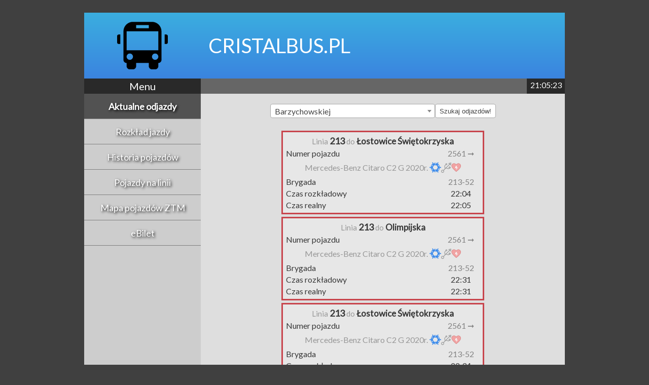

--- FILE ---
content_type: text/html; charset=UTF-8
request_url: https://cristalbus.pl/Departures.php?StopName=Barzychowskiej
body_size: 18995
content:
<!DOCTYPE html>
<html lang="pl">
    <head>
        <meta charset="utf-8" />
        <meta name="viewport" content="width=device-width,height=device-height,initial-scale=1.0"/>
        <link rel="shortcut icon" type="image/png" href="img/Favicon.png"/>
        <title>CristalBUS.pl</title>
        <style>
            @import url('https://fonts.googleapis.com/css?family=Oswald|IBM+Plex+Sans');
            @import url('https://fonts.googleapis.com/css?family=Lato');
            @import url('https://fonts.googleapis.com/css?family=Spirax');

            @import url('css/common.css?v=1.07');

            @import url('css/desktop.css?v=1.07') (min-device-width: 1000px);
            @import url('css/mobile.css?v=1.07') only screen and (max-device-width: 1000px);
        </style>
        <script
			  src="https://code.jquery.com/jquery-3.3.1.min.js"
			  integrity="sha256-FgpCb/KJQlLNfOu91ta32o/NMZxltwRo8QtmkMRdAu8="
              crossorigin="anonymous"></script>
		<link href="https://cdnjs.cloudflare.com/ajax/libs/select2/4.0.6-rc.0/css/select2.min.css" rel="stylesheet" />
		<script src="https://cdnjs.cloudflare.com/ajax/libs/select2/4.0.6-rc.0/js/select2.min.js"></script>

    </head>
    <body>
        <script>
			function setClock()
			{
				var dt = new Date();
                var time = (dt.getHours() < 10 ? '0' : '') + dt.getHours() + ":" + (dt.getMinutes() < 10 ? '0' : '') + dt.getMinutes() + ":" + (dt.getSeconds() < 10 ? '0' : '') + dt.getSeconds() + "";
                
				$( '#Clock' ).html( time );
			}
			$( document ).ready( setClock );
            setInterval( setClock, 1000 );
        </script>
        <div id="SiteContainer">
            <header>
                <div id="Banner">
                    <img id="Banner-Logo" src="img/Banner.svg" alt="LOGO"/>
                    <div id="Banner-Text">
                    <span id="Banner-SiteName">CRISTALBUS.PL</span></div>
                </div>
            </header>
            <main>
                <div id="MiddleBar">
                    <div id="MenuTitle">Menu</div>
                         <div id="TristarAnnouncements"><marquee> </marquee></div>
                        <div id="Clock">22:05</div>
                    
                </div>
                <div id="Central">
                    <nav id="ModeMenu">
                        <div class="Option Selected" onclick="location.href='Departures.php'"><a href="Departures.php">Aktualne odjazdy</a></div><div class="Option" onclick="location.href='Timetable.php'"><a href="Timetable.php">Rozkład jazdy</a></div><div class="Option" onclick="location.href='History.php'"><a href="History.php">Historia pojazdów</a></div><div class="Option" onclick="location.href='LineHistory.php'"><a href="LineHistory.php">Pojazdy na linii</a></div><div class="Option" onclick="location.href='Map_big.php'"><a href="Map_big.php">Mapa pojazdów ZTM</a></div><div class="Option" onclick="location.href='Tickets.php'"><a href="Tickets.php">eBilet</a></div>                            
                    </nav>
                    <div id="Content">
						
            <div id="Content">
						
            <div id="Content">
						
            <form id="StopSelectionForm">
            <select name="StopName" class="js-example-basic-single" onchange="this.form.submit()">
                                                        <option value="1+Maja+%5BRU%5D" >
                        1 Maja [RU]                    </option>
                                                        <option value="10+Lutego+-+Skwer+Ko%C5%9Bciuszki" >
                        10 Lutego - Skwer Kościuszki                    </option>
                                                        <option value="23+Marca" >
                        23 Marca                    </option>
                                                        <option value="25-lecia+Solidarno%C5%9Bci" >
                        25-lecia Solidarności                    </option>
                                                        <option value="3+Maja" >
                        3 Maja                    </option>
                                                        <option value="3+Maja+-+Hala" >
                        3 Maja - Hala                    </option>
                                                        <option value="3+Maja+%5BGDY%5D" >
                        3 Maja [GDY]                    </option>
                                                        <option value="3+Maja+%5BSOP%5D" >
                        3 Maja [SOP]                    </option>
                                                        <option value="Abrahama" >
                        Abrahama                    </option>
                                                        <option value="Agrarna" >
                        Agrarna                    </option>
                                                        <option value="Akademia+Marynarki+Wojennej" >
                        Akademia Marynarki Wojennej                    </option>
                                                        <option value="Akademia+Muzyczna" >
                        Akademia Muzyczna                    </option>
                                                        <option value="Aksamitna" >
                        Aksamitna                    </option>
                                                        <option value="Alzacka" >
                        Alzacka                    </option>
                                                        <option value="AmberExpo" >
                        AmberExpo                    </option>
                                                        <option value="Amona" >
                        Amona                    </option>
                                                        <option value="Andruszkiewicza" >
                        Andruszkiewicza                    </option>
                                                        <option value="Any%C5%BCowa" >
                        Anyżowa                    </option>
                                                        <option value="Archikatedra+Oliwska" >
                        Archikatedra Oliwska                    </option>
                                                        <option value="Architekt%C3%B3w" >
                        Architektów                    </option>
                                                        <option value="Arciszewskich" >
                        Arciszewskich                    </option>
                                                        <option value="Armii+Krajowej" >
                        Armii Krajowej                    </option>
                                                        <option value="Astronaut%C3%B3w" >
                        Astronautów                    </option>
                                                        <option value="Babie+Do%C5%82y" >
                        Babie Doły                    </option>
                                                        <option value="Bajana" >
                        Bajana                    </option>
                                                        <option value="Bajki" >
                        Bajki                    </option>
                                                        <option value="Banino+Szko%C5%82a" >
                        Banino Szkoła                    </option>
                                                        <option value="Barniewicka" >
                        Barniewicka                    </option>
                                                        <option value="Barzychowskiej" selected>
                        Barzychowskiej                    </option>
                                                        <option value="Batalion%C3%B3w+Ch%C5%82opskich" >
                        Batalionów Chłopskich                    </option>
                                                        <option value="Batorego+-+Szko%C5%82a" >
                        Batorego - Szkoła                    </option>
                                                        <option value="Baza+Hallera" >
                        Baza Hallera                    </option>
                                                        <option value="Baza+Manipulacyjna" >
                        Baza Manipulacyjna                    </option>
                                                        <option value="Baza+Rudniki" >
                        Baza Rudniki                    </option>
                                                        <option value="Baza+Sztutowska" >
                        Baza Sztutowska                    </option>
                                                        <option value="Baza+na+Pog%C3%B3rzu+Dolnym" >
                        Baza na Pogórzu Dolnym                    </option>
                                                        <option value="Ba%C5%9Bniowa" >
                        Baśniowa                    </option>
                                                        <option value="Ba%C5%BCy%C5%84skiego+%5BGDA%5D" >
                        Bażyńskiego [GDA]                    </option>
                                                        <option value="Ba%C5%BCy%C5%84skiego+%5BGDY%5D" >
                        Bażyńskiego [GDY]                    </option>
                                                        <option value="Belgradzka" >
                        Belgradzka                    </option>
                                                        <option value="Bema" >
                        Bema                    </option>
                                                        <option value="Beniowskiego" >
                        Beniowskiego                    </option>
                                                        <option value="Beniowskiego+-+Akademiki" >
                        Beniowskiego - Akademiki                    </option>
                                                        <option value="Benis%C5%82awskiego" >
                        Benisławskiego                    </option>
                                                        <option value="Benzynowa" >
                        Benzynowa                    </option>
                                                        <option value="Bernadowska" >
                        Bernadowska                    </option>
                                                        <option value="Bia%C5%82a" >
                        Biała                    </option>
                                                        <option value="Bia%C5%82owieska" >
                        Białowieska                    </option>
                                                        <option value="Bia%C5%82y+Dw%C3%B3r" >
                        Biały Dwór                    </option>
                                                        <option value="Biblioteka+G%C5%82%C3%B3wna+UG" >
                        Biblioteka Główna UG                    </option>
                                                        <option value="Bieli%C5%84skiego" >
                        Bielińskiego                    </option>
                                                        <option value="Bieszczadzka" >
                        Bieszczadzka                    </option>
                                                        <option value="Bitwy+pod+P%C5%82owcami" >
                        Bitwy pod Płowcami                    </option>
                                                        <option value="Biwakowa" >
                        Biwakowa                    </option>
                                                        <option value="Bluszczowa" >
                        Bluszczowa                    </option>
                                                        <option value="Bobrowa" >
                        Bobrowa                    </option>
                                                        <option value="Bogatka+I" >
                        Bogatka I                    </option>
                                                        <option value="Bogatka+II" >
                        Bogatka II                    </option>
                                                        <option value="Bogatka+III" >
                        Bogatka III                    </option>
                                                        <option value="Bogatka+Skrzy%C5%BCowanie" >
                        Bogatka Skrzyżowanie                    </option>
                                                        <option value="Boguckiego" >
                        Boguckiego                    </option>
                                                        <option value="Bohater%C3%B3w+Monte+Cassino+%5BPG%5D" >
                        Bohaterów Monte Cassino [PG]                    </option>
                                                        <option value="Bohater%C3%B3w+Monte+Cassino+%5BSOP%5D" >
                        Bohaterów Monte Cassino [SOP]                    </option>
                                                        <option value="Bojano" >
                        Bojano                    </option>
                                                        <option value="Bojano+D%C4%99bowa+Karczma" >
                        Bojano Dębowa Karczma                    </option>
                                                        <option value="Bojano+Graniczna" >
                        Bojano Graniczna                    </option>
                                                        <option value="Bojano+Ko%C5%9Bci%C3%B3%C5%82" >
                        Bojano Kościół                    </option>
                                                        <option value="Bojano+Kwiatowa" >
                        Bojano Kwiatowa                    </option>
                                                        <option value="Bojano+Milenium" >
                        Bojano Milenium                    </option>
                                                        <option value="Bora-Komorowskiego" >
                        Bora-Komorowskiego                    </option>
                                                        <option value="Borowiecka" >
                        Borowiecka                    </option>
                                                        <option value="Borska" >
                        Borska                    </option>
                                                        <option value="Bosma%C5%84ska+-+Nasypowa" >
                        Bosmańska - Nasypowa                    </option>
                                                        <option value="Bosma%C5%84ska+-+Zielona" >
                        Bosmańska - Zielona                    </option>
                                                        <option value="Bpa+Okoniewskiego" >
                        Bpa Okoniewskiego                    </option>
                                                        <option value="Brama+Nizinna" >
                        Brama Nizinna                    </option>
                                                        <option value="Brama+Oliwska" >
                        Brama Oliwska                    </option>
                                                        <option value="Brama+Oru%C5%84ska" >
                        Brama Oruńska                    </option>
                                                        <option value="Brama+Wy%C5%BCynna" >
                        Brama Wyżynna                    </option>
                                                        <option value="Brama+%C5%BBu%C5%82awska" >
                        Brama Żuławska                    </option>
                                                        <option value="Brami%C5%84skiego" >
                        Bramińskiego                    </option>
                                                        <option value="Bratki" >
                        Bratki                    </option>
                                                        <option value="Brodnicka" >
                        Brodnicka                    </option>
                                                        <option value="Brodwino" >
                        Brodwino                    </option>
                                                        <option value="Brodwino+-+Szko%C5%82a" >
                        Brodwino - Szkoła                    </option>
                                                        <option value="Broniewskiego" >
                        Broniewskiego                    </option>
                                                        <option value="Bryla" >
                        Bryla                    </option>
                                                        <option value="Brzechwy" >
                        Brzechwy                    </option>
                                                        <option value="Brzegowa" >
                        Brzegowa                    </option>
                                                        <option value="Brze%C5%BAno+Dom+Zdrojowy" >
                        Brzeźno Dom Zdrojowy                    </option>
                                                        <option value="Brzozowa" >
                        Brzozowa                    </option>
                                                        <option value="Br%C4%99towo+PKM" >
                        Brętowo PKM                    </option>
                                                        <option value="Budapeszta%C5%84ska" >
                        Budapesztańska                    </option>
                                                        <option value="Budowlanych" >
                        Budowlanych                    </option>
                                                        <option value="Bulwar+Nadmorski" >
                        Bulwar Nadmorski                    </option>
                                                        <option value="Bursztynowa" >
                        Bursztynowa                    </option>
                                                        <option value="Bysewo" >
                        Bysewo                    </option>
                                                        <option value="B%C5%82awatna" >
                        Bławatna                    </option>
                                                        <option value="B%C5%82onia" >
                        Błonia                    </option>
                                                        <option value="CH+%22Port+Rumia%22+-+Grunwaldzka" >
                        CH "Port Rumia" - Grunwaldzka                    </option>
                                                        <option value="CH+%22Port+Rumia%22+-+Kosynier%C3%B3w" >
                        CH "Port Rumia" - Kosynierów                    </option>
                                                        <option value="Cebertowicza" >
                        Cebertowicza                    </option>
                                                        <option value="Cechowa" >
                        Cechowa                    </option>
                                                        <option value="Cedrowa" >
                        Cedrowa                    </option>
                                                        <option value="Celna" >
                        Celna                    </option>
                                                        <option value="Centrostal" >
                        Centrostal                    </option>
                                                        <option value="Centrum" >
                        Centrum                    </option>
                                                        <option value="Centrum+Handlowe+%22Port+Rumia%22" >
                        Centrum Handlowe "Port Rumia"                    </option>
                                                        <option value="Centrum+Handlowe+%22Riviera%22" >
                        Centrum Handlowe "Riviera"                    </option>
                                                        <option value="Centrum+Handlowe+Batory" >
                        Centrum Handlowe Batory                    </option>
                                                        <option value="Centrum+Medycyny+Inwazyjnej" >
                        Centrum Medycyny Inwazyjnej                    </option>
                                                        <option value="Centrum+Nauki+Experyment" >
                        Centrum Nauki Experyment                    </option>
                                                        <option value="Centrum+Onkologii" >
                        Centrum Onkologii                    </option>
                                                        <option value="Ceynowy" >
                        Ceynowy                    </option>
                                                        <option value="Ceynowy+SKM+%C5%9Amiechowo" >
                        Ceynowy SKM Śmiechowo                    </option>
                                                        <option value="Chabrowa" >
                        Chabrowa                    </option>
                                                        <option value="Cha%C5%82ubi%C5%84skiego" >
                        Chałubińskiego                    </option>
                                                        <option value="Che%C5%82m+Cienista" >
                        Chełm Cienista                    </option>
                                                        <option value="Che%C5%82m+Witosa" >
                        Chełm Witosa                    </option>
                                                        <option value="Che%C5%82m+Wi%C4%99ckowskiego" >
                        Chełm Więckowskiego                    </option>
                                                        <option value="Che%C5%82mo%C5%84skiego" >
                        Chełmońskiego                    </option>
                                                        <option value="Chmielna" >
                        Chmielna                    </option>
                                                        <option value="Chodowieckiego" >
                        Chodowieckiego                    </option>
                                                        <option value="Chopina" >
                        Chopina                    </option>
                                                        <option value="Chopina+%5BPG%5D" >
                        Chopina [PG]                    </option>
                                                        <option value="Chopina+%5BSOP%5D" >
                        Chopina [SOP]                    </option>
                                                        <option value="Chopina%2FRondo" >
                        Chopina/Rondo                    </option>
                                                        <option value="Chopina%2FWal%C4%85ga" >
                        Chopina/Waląga                    </option>
                                                        <option value="Chrobrego" >
                        Chrobrego                    </option>
                                                        <option value="Chrzanowskiego+-+Przychodnia" >
                        Chrzanowskiego - Przychodnia                    </option>
                                                        <option value="Chrzanowskiego+%5BGDA%5D" >
                        Chrzanowskiego [GDA]                    </option>
                                                        <option value="Chrzanowskiego+%5BGDY%5D" >
                        Chrzanowskiego [GDY]                    </option>
                                                        <option value="Chwarzno+Apollina" >
                        Chwarzno Apollina                    </option>
                                                        <option value="Chwarzno+Polanki" >
                        Chwarzno Polanki                    </option>
                                                        <option value="Chwarzno+Sok%C3%B3%C5%82ka" >
                        Chwarzno Sokółka                    </option>
                                                        <option value="Chwaszczyno" >
                        Chwaszczyno                    </option>
                                                        <option value="Chwaszczyno+-+Gdy%C5%84ska" >
                        Chwaszczyno - Gdyńska                    </option>
                                                        <option value="Chwaszczyno+-+Oliwska" >
                        Chwaszczyno - Oliwska                    </option>
                                                        <option value="Chwaszczyno+-+Wiejska" >
                        Chwaszczyno - Wiejska                    </option>
                                                        <option value="Chwaszczyno+Boczna" >
                        Chwaszczyno Boczna                    </option>
                                                        <option value="Chwaszczyno+Centrum" >
                        Chwaszczyno Centrum                    </option>
                                                        <option value="Chwaszczyno+Derdowskiego" >
                        Chwaszczyno Derdowskiego                    </option>
                                                        <option value="Chwaszczyno+Kaszubska+Droga" >
                        Chwaszczyno Kaszubska Droga                    </option>
                                                        <option value="Chwaszczyno+Lisia" >
                        Chwaszczyno Lisia                    </option>
                                                        <option value="Chwaszczyno+Nytbusz" >
                        Chwaszczyno Nytbusz                    </option>
                                                        <option value="Chwaszczyno+Oliwska" >
                        Chwaszczyno Oliwska                    </option>
                                                        <option value="Chwaszczyno+Poczta" >
                        Chwaszczyno Poczta                    </option>
                                                        <option value="Chwaszczyno+Polna+I" >
                        Chwaszczyno Polna I                    </option>
                                                        <option value="Chwaszczyno+Rewerenda" >
                        Chwaszczyno Rewerenda                    </option>
                                                        <option value="Chwaszczyno+Synaka" >
                        Chwaszczyno Synaka                    </option>
                                                        <option value="Chwaszczyno+Wiejska" >
                        Chwaszczyno Wiejska                    </option>
                                                        <option value="Chylonia+Centrum" >
                        Chylonia Centrum                    </option>
                                                        <option value="Chylonia+Dworzec+PKP" >
                        Chylonia Dworzec PKP                    </option>
                                                        <option value="Chylonia+Dworzec+PKP+-+os.+Meksyk" >
                        Chylonia Dworzec PKP - os. Meksyk                    </option>
                                                        <option value="Chylo%C5%84ska+-+Kcy%C5%84ska" >
                        Chylońska - Kcyńska                    </option>
                                                        <option value="Ch%C5%82odna" >
                        Chłodna                    </option>
                                                        <option value="Ch%C5%82opska" >
                        Chłopska                    </option>
                                                        <option value="Ciasna" >
                        Ciasna                    </option>
                                                        <option value="Cicha+%28Cmentarz%29" >
                        Cicha (Cmentarz)                    </option>
                                                        <option value="Cieszy%C5%84skiego" >
                        Cieszyńskiego                    </option>
                                                        <option value="Cio%C5%82kowskiego" >
                        Ciołkowskiego                    </option>
                                                        <option value="Cisowa+Granica+Miasta" >
                        Cisowa Granica Miasta                    </option>
                                                        <option value="Cisowa+SKM" >
                        Cisowa SKM                    </option>
                                                        <option value="Cisowa+Sibeliusa" >
                        Cisowa Sibeliusa                    </option>
                                                        <option value="Cmentarna" >
                        Cmentarna                    </option>
                                                        <option value="Cmentarz" >
                        Cmentarz                    </option>
                                                        <option value="Cmentarz+Oliwski" >
                        Cmentarz Oliwski                    </option>
                                                        <option value="Cmentarz+Srebrzysko" >
                        Cmentarz Srebrzysko                    </option>
                                                        <option value="Cmentarz+Witomi%C5%84ski" >
                        Cmentarz Witomiński                    </option>
                                                        <option value="Cmentarz+%C5%81ostowicki" >
                        Cmentarz Łostowicki                    </option>
                                                        <option value="Conradiego+P%C4%99tla" >
                        Conradiego Pętla                    </option>
                                                        <option value="Cyga%C5%84ska+G%C3%B3ra" >
                        Cygańska Góra                    </option>
                                                        <option value="Cylkowskiego" >
                        Cylkowskiego                    </option>
                                                        <option value="Cyprysowa" >
                        Cyprysowa                    </option>
                                                        <option value="Czaple+Bysewo" >
                        Czaple Bysewo                    </option>
                                                        <option value="Czarny+Dw%C3%B3r" >
                        Czarny Dwór                    </option>
                                                        <option value="Czermi%C5%84skiego" >
                        Czermińskiego                    </option>
                                                        <option value="Czernickiego+I" >
                        Czernickiego I                    </option>
                                                        <option value="Czernickiego+II" >
                        Czernickiego II                    </option>
                                                        <option value="Czerwony+Dw%C3%B3r" >
                        Czerwony Dwór                    </option>
                                                        <option value="Czwartak%C3%B3w" >
                        Czwartaków                    </option>
                                                        <option value="Czy%C5%BCewskiego" >
                        Czyżewskiego                    </option>
                                                        <option value="Cz%C4%99stochowska" >
                        Częstochowska                    </option>
                                                        <option value="Cz%C5%82uchowska" >
                        Człuchowska                    </option>
                                                        <option value="Dambka" >
                        Dambka                    </option>
                                                        <option value="Damroki" >
                        Damroki                    </option>
                                                        <option value="Dembi%C5%84skiego" >
                        Dembińskiego                    </option>
                                                        <option value="Demptowo" >
                        Demptowo                    </option>
                                                        <option value="Demptowo+-+Jednostka+Wojskowa" >
                        Demptowo - Jednostka Wojskowa                    </option>
                                                        <option value="Demptowska" >
                        Demptowska                    </option>
                                                        <option value="Derdowskiego" >
                        Derdowskiego                    </option>
                                                        <option value="Derdowskiego+-+D%C4%99bog%C3%B3rska" >
                        Derdowskiego - Dębogórska                    </option>
                                                        <option value="Derdowskiego+-+Przychodnia" >
                        Derdowskiego - Przychodnia                    </option>
                                                        <option value="Dickensa" >
                        Dickensa                    </option>
                                                        <option value="Do+Zdroju" >
                        Do Zdroju                    </option>
                                                        <option value="Dobra" >
                        Dobra                    </option>
                                                        <option value="Dobrowolskiego" >
                        Dobrowolskiego                    </option>
                                                        <option value="Dobrzewino+Boja%C5%84ska" >
                        Dobrzewino Bojańska                    </option>
                                                        <option value="Dobrzewino+Dworska" >
                        Dobrzewino Dworska                    </option>
                                                        <option value="Dobrzewino+Grabowa" >
                        Dobrzewino Grabowa                    </option>
                                                        <option value="Dobrzewino+Kasztela%C5%84ska" >
                        Dobrzewino Kasztelańska                    </option>
                                                        <option value="Dobrzewino+Klonowa" >
                        Dobrzewino Klonowa                    </option>
                                                        <option value="Dobrzewino+Kr%C3%B3lewska" >
                        Dobrzewino Królewska                    </option>
                                                        <option value="Dobrzewino+Owsiana" >
                        Dobrzewino Owsiana                    </option>
                                                        <option value="Doker%C3%B3w" >
                        Dokerów                    </option>
                                                        <option value="Dolna" >
                        Dolna                    </option>
                                                        <option value="Dolne+M%C5%82yny" >
                        Dolne Młyny                    </option>
                                                        <option value="Dolny+Sopot+-+Haffnera" >
                        Dolny Sopot - Haffnera                    </option>
                                                        <option value="Dom+Marynarza" >
                        Dom Marynarza                    </option>
                                                        <option value="Dom+Pomocy+Spo%C5%82ecznej" >
                        Dom Pomocy Społecznej                    </option>
                                                        <option value="Domeyki" >
                        Domeyki                    </option>
                                                        <option value="Doroszewskiego" >
                        Doroszewskiego                    </option>
                                                        <option value="Drw%C4%99cka" >
                        Drwęcka                    </option>
                                                        <option value="Drzewieckiego" >
                        Drzewieckiego                    </option>
                                                        <option value="Dulkowa" >
                        Dulkowa                    </option>
                                                        <option value="Dworkowa" >
                        Dworkowa                    </option>
                                                        <option value="Dworska" >
                        Dworska                    </option>
                                                        <option value="Dworzec+G%C5%82%C3%B3wny" >
                        Dworzec Główny                    </option>
                                                        <option value="Dworzec+Morski+-+Muzeum+Emigracji" >
                        Dworzec Morski - Muzeum Emigracji                    </option>
                                                        <option value="Dworzec+PKS" >
                        Dworzec PKS                    </option>
                                                        <option value="Dw%C3%B3r+Ferber%C3%B3w" >
                        Dwór Ferberów                    </option>
                                                        <option value="Dywizjonu+303" >
                        Dywizjonu 303                    </option>
                                                        <option value="Dzia%C5%82ki+Le%C5%9Bne+-+Sztumska" >
                        Działki Leśne - Sztumska                    </option>
                                                        <option value="Dziewicza" >
                        Dziewicza                    </option>
                                                        <option value="D%C4%85bka+-+Zesp%C3%B3%C5%82+Szk%C3%B3%C5%82" >
                        Dąbka - Zespół Szkół                    </option>
                                                        <option value="D%C4%85bka+-+Zielona" >
                        Dąbka - Zielona                    </option>
                                                        <option value="D%C4%85browa+Centrum" >
                        Dąbrowa Centrum                    </option>
                                                        <option value="D%C4%85browa+Mi%C4%99towa" >
                        Dąbrowa Miętowa                    </option>
                                                        <option value="D%C4%85browskiego" >
                        Dąbrowskiego                    </option>
                                                        <option value="D%C4%85browskiego+-+Most" >
                        Dąbrowskiego - Most                    </option>
                                                        <option value="D%C4%85browskiego+-+Sanktuarium" >
                        Dąbrowskiego - Sanktuarium                    </option>
                                                        <option value="D%C4%99binki" >
                        Dębinki                    </option>
                                                        <option value="D%C4%99bog%C3%B3rze+-+Gronowa" >
                        Dębogórze - Gronowa                    </option>
                                                        <option value="D%C4%99bog%C3%B3rze+-+Jednostka+Wojskowa" >
                        Dębogórze - Jednostka Wojskowa                    </option>
                                                        <option value="D%C4%99bog%C3%B3rze+-+Naftobazy" >
                        Dębogórze - Naftobazy                    </option>
                                                        <option value="D%C4%99bog%C3%B3rze+-+Okopowa" >
                        Dębogórze - Okopowa                    </option>
                                                        <option value="D%C4%99bog%C3%B3rze+-+Owocowa" >
                        Dębogórze - Owocowa                    </option>
                                                        <option value="D%C4%99bog%C3%B3rze+-+Partyzant%C3%B3w" >
                        Dębogórze - Partyzantów                    </option>
                                                        <option value="D%C4%99bog%C3%B3rze+-+Sezamkowa" >
                        Dębogórze - Sezamkowa                    </option>
                                                        <option value="D%C4%99bog%C3%B3rze+-+Szko%C5%82a" >
                        Dębogórze - Szkoła                    </option>
                                                        <option value="D%C4%99bog%C3%B3rze+-+S%C5%82onecznikowa" >
                        Dębogórze - Słonecznikowa                    </option>
                                                        <option value="D%C4%99bog%C3%B3rze-Wybudowanie+-+Boisko" >
                        Dębogórze-Wybudowanie - Boisko                    </option>
                                                        <option value="D%C4%99bog%C3%B3rze-Wybudowanie+-+D%C5%82uga" >
                        Dębogórze-Wybudowanie - Długa                    </option>
                                                        <option value="D%C4%99bog%C3%B3rze-Wybudowanie+-+Le%C5%9Bna" >
                        Dębogórze-Wybudowanie - Leśna                    </option>
                                                        <option value="D%C4%99bog%C3%B3rze-Wybudowanie+-+Mostowa" >
                        Dębogórze-Wybudowanie - Mostowa                    </option>
                                                        <option value="D%C5%82uga" >
                        Długa                    </option>
                                                        <option value="D%C5%82ugie+Ogrody" >
                        Długie Ogrody                    </option>
                                                        <option value="Ejsmonda" >
                        Ejsmonda                    </option>
                                                        <option value="Elbl%C4%85ska" >
                        Elbląska                    </option>
                                                        <option value="Elektrociep%C5%82ownia+-+Kontenerowa" >
                        Elektrociepłownia - Kontenerowa                    </option>
                                                        <option value="Elektrociep%C5%82ownia+-+Pucka" >
                        Elektrociepłownia - Pucka                    </option>
                                                        <option value="Elektrowozownia+SKM" >
                        Elektrowozownia SKM                    </option>
                                                        <option value="Elf%C3%B3w" >
                        Elfów                    </option>
                                                        <option value="Emaus" >
                        Emaus                    </option>
                                                        <option value="Emilii+Plater" >
                        Emilii Plater                    </option>
                                                        <option value="Energetyk%C3%B3w" >
                        Energetyków                    </option>
                                                        <option value="Ergo+Arena" >
                        Ergo Arena                    </option>
                                                        <option value="Europejskie+Centrum+Solidarno%C5%9Bci" >
                        Europejskie Centrum Solidarności                    </option>
                                                        <option value="Fabryczna" >
                        Fabryczna                    </option>
                                                        <option value="Fabryczny" >
                        Fabryczny                    </option>
                                                        <option value="Faktoria" >
                        Faktoria                    </option>
                                                        <option value="Falista" >
                        Falista                    </option>
                                                        <option value="Falowa" >
                        Falowa                    </option>
                                                        <option value="Filipkowskiego" >
                        Filipkowskiego                    </option>
                                                        <option value="Firoga+PKM" >
                        Firoga PKM                    </option>
                                                        <option value="Focha" >
                        Focha                    </option>
                                                        <option value="Forsycji" >
                        Forsycji                    </option>
                                                        <option value="Fredry" >
                        Fredry                    </option>
                                                        <option value="Fregatowa" >
                        Fregatowa                    </option>
                                                        <option value="Fundamentowa" >
                        Fundamentowa                    </option>
                                                        <option value="Galaktyczna" >
                        Galaktyczna                    </option>
                                                        <option value="Galeria+Ba%C5%82tycka" >
                        Galeria Bałtycka                    </option>
                                                        <option value="Galeria+Szperk" >
                        Galeria Szperk                    </option>
                                                        <option value="Gda%C5%84ska" >
                        Gdańska                    </option>
                                                        <option value="Gda%C5%84ska+-+%22Zryw%22" >
                        Gdańska - "Zryw"                    </option>
                                                        <option value="Gda%C5%84ska+-+Cmentarz" >
                        Gdańska - Cmentarz                    </option>
                                                        <option value="Gda%C5%84ska+-+Ko%C5%9Bci%C3%B3%C5%82" >
                        Gdańska - Kościół                    </option>
                                                        <option value="Gda%C5%84ska+-+Szkolna" >
                        Gdańska - Szkolna                    </option>
                                                        <option value="Gdynia+Arena" >
                        Gdynia Arena                    </option>
                                                        <option value="Gdynia+Dworzec+G%C5%82.+PKP" >
                        Gdynia Dworzec Gł. PKP                    </option>
                                                        <option value="Gdynia+Dworzec+G%C5%82.+PKP+-+Dworcowa" >
                        Gdynia Dworzec Gł. PKP - Dworcowa                    </option>
                                                        <option value="Gdynia+Dworzec+G%C5%82.+PKP+-+Hala" >
                        Gdynia Dworzec Gł. PKP - Hala                    </option>
                                                        <option value="Gdynia+Dworzec+G%C5%82.+PKP+-+Morska" >
                        Gdynia Dworzec Gł. PKP - Morska                    </option>
                                                        <option value="Gdynia+Dworzec+G%C5%82.+PKP+-+Wolno%C5%9Bci" >
                        Gdynia Dworzec Gł. PKP - Wolności                    </option>
                                                        <option value="Geodet%C3%B3w" >
                        Geodetów                    </option>
                                                        <option value="Gospody" >
                        Gospody                    </option>
                                                        <option value="Gosty%C5%84ska+Szpital" >
                        Gostyńska Szpital                    </option>
                                                        <option value="Goyki" >
                        Goyki                    </option>
                                                        <option value="Go%C5%82%C4%99bia" >
                        Gołębia                    </option>
                                                        <option value="Go%C5%9Bcinna" >
                        Gościnna                    </option>
                                                        <option value="Grabowo" >
                        Grabowo                    </option>
                                                        <option value="Grab%C3%B3wek+SKM" >
                        Grabówek SKM                    </option>
                                                        <option value="Gradowa" >
                        Gradowa                    </option>
                                                        <option value="Grand+Hotel" >
                        Grand Hotel                    </option>
                                                        <option value="Grenadier%C3%B3w" >
                        Grenadierów                    </option>
                                                        <option value="Gronostajowa" >
                        Gronostajowa                    </option>
                                                        <option value="Grudzi%C4%85dzka" >
                        Grudziądzka                    </option>
                                                        <option value="Grunwaldzka" >
                        Grunwaldzka                    </option>
                                                        <option value="Grunwaldzka+-+Ceynowy" >
                        Grunwaldzka - Ceynowy                    </option>
                                                        <option value="Gryfa+Pomorskiego" >
                        Gryfa Pomorskiego                    </option>
                                                        <option value="Grzybowa" >
                        Grzybowa                    </option>
                                                        <option value="G%C3%B3ralska" >
                        Góralska                    </option>
                                                        <option value="G%C3%B3recka" >
                        Górecka                    </option>
                                                        <option value="G%C3%B3rki+Wschodnie" >
                        Górki Wschodnie                    </option>
                                                        <option value="G%C3%B3rki+Zachodnie" >
                        Górki Zachodnie                    </option>
                                                        <option value="G%C3%B3rnicza" >
                        Górnicza                    </option>
                                                        <option value="G%C3%B3rnicza+-+Damroki" >
                        Górnicza - Damroki                    </option>
                                                        <option value="G%C3%B3rnicza+-+Ko%C5%9Bci%C3%B3%C5%82" >
                        Górnicza - Kościół                    </option>
                                                        <option value="G%C3%B3rskiego" >
                        Górskiego                    </option>
                                                        <option value="G%C4%99sia" >
                        Gęsia                    </option>
                                                        <option value="G%C5%82ucha" >
                        Głucha                    </option>
                                                        <option value="G%C5%82%C4%99boka" >
                        Głęboka                    </option>
                                                        <option value="Hala+%22Makro%22" >
                        Hala "Makro"                    </option>
                                                        <option value="Hala+%22Olivia%22" >
                        Hala "Olivia"                    </option>
                                                        <option value="Halicka" >
                        Halicka                    </option>
                                                        <option value="Hallera" >
                        Hallera                    </option>
                                                        <option value="Handlowa" >
                        Handlowa                    </option>
                                                        <option value="Harcerska" >
                        Harcerska                    </option>
                                                        <option value="Harfowa" >
                        Harfowa                    </option>
                                                        <option value="Helska" >
                        Helska                    </option>
                                                        <option value="Herberta" >
                        Herberta                    </option>
                                                        <option value="Hestii" >
                        Hestii                    </option>
                                                        <option value="Hevelianum" >
                        Hevelianum                    </option>
                                                        <option value="Heweliusza" >
                        Heweliusza                    </option>
                                                        <option value="Hokejowa" >
                        Hokejowa                    </option>
                                                        <option value="Hospicjum" >
                        Hospicjum                    </option>
                                                        <option value="Hotel" >
                        Hotel                    </option>
                                                        <option value="Hotel+%22Marina%22" >
                        Hotel "Marina"                    </option>
                                                        <option value="Hucisko" >
                        Hucisko                    </option>
                                                        <option value="Huenefelda" >
                        Huenefelda                    </option>
                                                        <option value="Hutnicza+-+Dzia%C5%82ki" >
                        Hutnicza - Działki                    </option>
                                                        <option value="Hutnicza+-+Estakada" >
                        Hutnicza - Estakada                    </option>
                                                        <option value="Hutnicza+-+Magazyny" >
                        Hutnicza - Magazyny                    </option>
                                                        <option value="Hutnicza+-+Piaskowa" >
                        Hutnicza - Piaskowa                    </option>
                                                        <option value="Hutnicza+-+Stacja+Paliw+Lotos" >
                        Hutnicza - Stacja Paliw Lotos                    </option>
                                                        <option value="Hynka" >
                        Hynka                    </option>
                                                        <option value="I+Urz%C4%85d+Skarbowy" >
                        I Urząd Skarbowy                    </option>
                                                        <option value="II+Urz%C4%85d+Skarbowy" >
                        II Urząd Skarbowy                    </option>
                                                        <option value="Instal" >
                        Instal                    </option>
                                                        <option value="Instytut+Med.+Morskiej+i+Tropikalnej" >
                        Instytut Med. Morskiej i Tropikalnej                    </option>
                                                        <option value="In%C5%BCynierska" >
                        Inżynierska                    </option>
                                                        <option value="I%C5%82awska" >
                        Iławska                    </option>
                                                        <option value="Jab%C5%82oniowa+Osiedle" >
                        Jabłoniowa Osiedle                    </option>
                                                        <option value="Jagiello%C5%84ska" >
                        Jagiellońska                    </option>
                                                        <option value="Jagie%C5%82%C5%82y" >
                        Jagiełły                    </option>
                                                        <option value="Jana+z+Kolna" >
                        Jana z Kolna                    </option>
                                                        <option value="Jana+z+Kolna+%5BGDA%5D" >
                        Jana z Kolna [GDA]                    </option>
                                                        <option value="Jana+z+Kolna+%5BSOP%5D" >
                        Jana z Kolna [SOP]                    </option>
                                                        <option value="Janka+Wi%C5%9Bniewskiego" >
                        Janka Wiśniewskiego                    </option>
                                                        <option value="Janowo+SKM" >
                        Janowo SKM                    </option>
                                                        <option value="Janowo+SKM+-+Sobieskiego" >
                        Janowo SKM - Sobieskiego                    </option>
                                                        <option value="Jarowa" >
                        Jarowa                    </option>
                                                        <option value="Jasia+i+Ma%C5%82gosi" >
                        Jasia i Małgosi                    </option>
                                                        <option value="Jasie%C5%84+Dzia%C5%82ki" >
                        Jasień Działki                    </option>
                                                        <option value="Jasie%C5%84+PKM" >
                        Jasień PKM                    </option>
                                                        <option value="Jasie%C5%84+P%C3%B3lnicy" >
                        Jasień Pólnicy                    </option>
                                                        <option value="Jasie%C5%84ska" >
                        Jasieńska                    </option>
                                                        <option value="Jask%C3%B3%C5%82cza" >
                        Jaskółcza                    </option>
                                                        <option value="Jaworowa" >
                        Jaworowa                    </option>
                                                        <option value="Jaworzniak%C3%B3w" >
                        Jaworzniaków                    </option>
                                                        <option value="Ja%C5%82owcowa" >
                        Jałowcowa                    </option>
                                                        <option value="Ja%C5%9Bkowa+Dolina" >
                        Jaśkowa Dolina                    </option>
                                                        <option value="Jednoro%C5%BCca" >
                        Jednorożca                    </option>
                                                        <option value="Jeleniog%C3%B3rska" >
                        Jeleniogórska                    </option>
                                                        <option value="Jelitkowo" >
                        Jelitkowo                    </option>
                                                        <option value="Jelitkowo+Kapliczna" >
                        Jelitkowo Kapliczna                    </option>
                                                        <option value="Jeziorna" >
                        Jeziorna                    </option>
                                                        <option value="Jeziorowa" >
                        Jeziorowa                    </option>
                                                        <option value="Jodowa" >
                        Jodowa                    </option>
                                                        <option value="Jowisza" >
                        Jowisza                    </option>
                                                        <option value="Junak%C3%B3w" >
                        Junaków                    </option>
                                                        <option value="J%C4%99czmienna" >
                        Jęczmienna                    </option>
                                                        <option value="Kacze+Buki" >
                        Kacze Buki                    </option>
                                                        <option value="Kacze+Buki+Puszczyka" >
                        Kacze Buki Puszczyka                    </option>
                                                        <option value="Kacze%C5%84ce" >
                        Kaczeńce                    </option>
                                                        <option value="Kacze%C5%84ce+-+Sienna" >
                        Kaczeńce - Sienna                    </option>
                                                        <option value="Kadmowa" >
                        Kadmowa                    </option>
                                                        <option value="Kalksztajn%C3%B3w" >
                        Kalksztajnów                    </option>
                                                        <option value="Kalksztajn%C3%B3w+-+Bloki" >
                        Kalksztajnów - Bloki                    </option>
                                                        <option value="Kameliowa" >
                        Kameliowa                    </option>
                                                        <option value="Kamienna+Grobla" >
                        Kamienna Grobla                    </option>
                                                        <option value="Kamienny+Potok+-+Ko%C5%9Bci%C3%B3%C5%82" >
                        Kamienny Potok - Kościół                    </option>
                                                        <option value="Kamienny+Potok+-+Kujawska" >
                        Kamienny Potok - Kujawska                    </option>
                                                        <option value="Kamienny+Potok+SKM" >
                        Kamienny Potok SKM                    </option>
                                                        <option value="Kamienny+Potok+SKM+-+Niepodleg%C5%82o%C5%9Bci" >
                        Kamienny Potok SKM - Niepodległości                    </option>
                                                        <option value="Kamie%C5%84" >
                        Kamień                    </option>
                                                        <option value="Kamie%C5%84+Asnyka" >
                        Kamień Asnyka                    </option>
                                                        <option value="Kampinoska" >
                        Kampinoska                    </option>
                                                        <option value="Kamrowskiego" >
                        Kamrowskiego                    </option>
                                                        <option value="Kana%C5%82+Leniwy" >
                        Kanał Leniwy                    </option>
                                                        <option value="Kana%C5%82owa" >
                        Kanałowa                    </option>
                                                        <option value="Kapita%C5%84ska" >
                        Kapitańska                    </option>
                                                        <option value="Karczemki+Szko%C5%82a" >
                        Karczemki Szkoła                    </option>
                                                        <option value="Karczemki+Tuchomska" >
                        Karczemki Tuchomska                    </option>
                                                        <option value="Karczemki+%5BGDA%5D" >
                        Karczemki [GDA]                    </option>
                                                        <option value="Karczemki+%5BSZ%5D" >
                        Karczemki [SZ]                    </option>
                                                        <option value="Karskiego" >
                        Karskiego                    </option>
                                                        <option value="Karwie%C5%84ska" >
                        Karwieńska                    </option>
                                                        <option value="Karwiny+Nowowiczli%C5%84ska" >
                        Karwiny Nowowiczlińska                    </option>
                                                        <option value="Karwiny+PKM" >
                        Karwiny PKM                    </option>
                                                        <option value="Karwiny+Tuwima" >
                        Karwiny Tuwima                    </option>
                                                        <option value="Kasztanowa" >
                        Kasztanowa                    </option>
                                                        <option value="Kasztela%C5%84ska" >
                        Kasztelańska                    </option>
                                                        <option value="Kaszubska+Droga" >
                        Kaszubska Droga                    </option>
                                                        <option value="Katarzynki" >
                        Katarzynki                    </option>
                                                        <option value="Kazimierz+-+Kazimierska" >
                        Kazimierz - Kazimierska                    </option>
                                                        <option value="Kazimierz+-+Listopadowa" >
                        Kazimierz - Listopadowa                    </option>
                                                        <option value="Kazimierz+-+Majowa" >
                        Kazimierz - Majowa                    </option>
                                                        <option value="Kazimierz+-+P%C4%99tla" >
                        Kazimierz - Pętla                    </option>
                                                        <option value="Kazimierz+-+Rumska" >
                        Kazimierz - Rumska                    </option>
                                                        <option value="Kempingowa" >
                        Kempingowa                    </option>
                                                        <option value="Keplera" >
                        Keplera                    </option>
                                                        <option value="Kielecka" >
                        Kielecka                    </option>
                                                        <option value="Kiele%C5%84ska+Huta" >
                        Kieleńska Huta                    </option>
                                                        <option value="Kielno" >
                        Kielno                    </option>
                                                        <option value="Kielno+Bo%C5%BCa%C5%84ska" >
                        Kielno Bożańska                    </option>
                                                        <option value="Kielno+Cmentarz" >
                        Kielno Cmentarz                    </option>
                                                        <option value="Kielno+Partyzant%C3%B3w+Koleczk." >
                        Kielno Partyzantów Koleczk.                    </option>
                                                        <option value="Kielno+Rondo" >
                        Kielno Rondo                    </option>
                                                        <option value="Kielno+R%C3%B3%C5%BCana" >
                        Kielno Różana                    </option>
                                                        <option value="Kielno+Sikorskiego" >
                        Kielno Sikorskiego                    </option>
                                                        <option value="Kielno+S%C5%82oneczna" >
                        Kielno Słoneczna                    </option>
                                                        <option value="Kie%C5%82pinek" >
                        Kiełpinek                    </option>
                                                        <option value="Kie%C5%82pinek+PKM" >
                        Kiełpinek PKM                    </option>
                                                        <option value="Kie%C5%82pino+G%C3%B3rne" >
                        Kiełpino Górne                    </option>
                                                        <option value="Kie%C5%82pino+Szko%C5%82a" >
                        Kiełpino Szkoła                    </option>
                                                        <option value="Kili%C5%84skiego+%5BGDA%5D" >
                        Kilińskiego [GDA]                    </option>
                                                        <option value="Kili%C5%84skiego+%5BGDY%5D" >
                        Kilińskiego [GDY]                    </option>
                                                        <option value="Klonowa+%5BGDA%5D" >
                        Klonowa [GDA]                    </option>
                                                        <option value="Klonowa+%5BRU%5D" >
                        Klonowa [RU]                    </option>
                                                        <option value="Klonowicza" >
                        Klonowicza                    </option>
                                                        <option value="Klukowo" >
                        Klukowo                    </option>
                                                        <option value="Kmicica" >
                        Kmicica                    </option>
                                                        <option value="Knyszy%C5%84ska" >
                        Knyszyńska                    </option>
                                                        <option value="Kochanowskiego" >
                        Kochanowskiego                    </option>
                                                        <option value="Kochanowskiego+SKM+Nanice" >
                        Kochanowskiego SKM Nanice                    </option>
                                                        <option value="Kociewska+SKM+Nanice" >
                        Kociewska SKM Nanice                    </option>
                                                        <option value="Kokoszki" >
                        Kokoszki                    </option>
                                                        <option value="Kokoszki+PKP" >
                        Kokoszki PKP                    </option>
                                                        <option value="Kokoszki+Poczta" >
                        Kokoszki Poczta                    </option>
                                                        <option value="Kolberga" >
                        Kolberga                    </option>
                                                        <option value="Kolbudzka" >
                        Kolbudzka                    </option>
                                                        <option value="Koleczkowo+Gryfa+Pomorskiego" >
                        Koleczkowo Gryfa Pomorskiego                    </option>
                                                        <option value="Koleczkowo+Kamie%C5%84ska" >
                        Koleczkowo Kamieńska                    </option>
                                                        <option value="Koleczkowo+M%C5%82y%C5%84ska" >
                        Koleczkowo Młyńska                    </option>
                                                        <option value="Koleczkowo+Poczta" >
                        Koleczkowo Poczta                    </option>
                                                        <option value="Koleczkowo+%C5%81%C4%85kowa" >
                        Koleczkowo Łąkowa                    </option>
                                                        <option value="Kolibki" >
                        Kolibki                    </option>
                                                        <option value="Kolonia+Mysia" >
                        Kolonia Mysia                    </option>
                                                        <option value="Kolonia+Uroda" >
                        Kolonia Uroda                    </option>
                                                        <option value="Kolorowa" >
                        Kolorowa                    </option>
                                                        <option value="Kolumba" >
                        Kolumba                    </option>
                                                        <option value="Komandorska+-+Hotel" >
                        Komandorska - Hotel                    </option>
                                                        <option value="Komarowo" >
                        Komarowo                    </option>
                                                        <option value="Komary" >
                        Komary                    </option>
                                                        <option value="Konkordii" >
                        Konkordii                    </option>
                                                        <option value="Konopnickiej" >
                        Konopnickiej                    </option>
                                                        <option value="Konstelacji" >
                        Konstelacji                    </option>
                                                        <option value="Kontenerowa" >
                        Kontenerowa                    </option>
                                                        <option value="Kopalniana" >
                        Kopalniana                    </option>
                                                        <option value="Kopeckiego" >
                        Kopeckiego                    </option>
                                                        <option value="Kopernika+-+Ko%C5%9Bci%C3%B3%C5%82" >
                        Kopernika - Kościół                    </option>
                                                        <option value="Kopernika+-+Partyzant%C3%B3w" >
                        Kopernika - Partyzantów                    </option>
                                                        <option value="Kopernika%2FAzaliowa" >
                        Kopernika/Azaliowa                    </option>
                                                        <option value="Kopernika%2FKasprowicza" >
                        Kopernika/Kasprowicza                    </option>
                                                        <option value="Kopernika%2FWagnera" >
                        Kopernika/Wagnera                    </option>
                                                        <option value="Korczaka+%5BGDA%5D" >
                        Korczaka [GDA]                    </option>
                                                        <option value="Korczaka+%5BGDY%5D" >
                        Korczaka [GDY]                    </option>
                                                        <option value="Kordeckiego" >
                        Kordeckiego                    </option>
                                                        <option value="Korty+Tenisowe" >
                        Korty Tenisowe                    </option>
                                                        <option value="Korzeniowskiego" >
                        Korzeniowskiego                    </option>
                                                        <option value="Kosakowo+-+Centrum+Handlowe" >
                        Kosakowo - Centrum Handlowe                    </option>
                                                        <option value="Kosakowo+-+Centrum+Sportowe" >
                        Kosakowo - Centrum Sportowe                    </option>
                                                        <option value="Kosakowo+-+Cmentarz+-+Brama+G%C5%82%C3%B3wna" >
                        Kosakowo - Cmentarz - Brama Główna                    </option>
                                                        <option value="Kosakowo+-+Cmentarz+Komunalny" >
                        Kosakowo - Cmentarz Komunalny                    </option>
                                                        <option value="Kosakowo+-+Gryfa+Pomorskiego" >
                        Kosakowo - Gryfa Pomorskiego                    </option>
                                                        <option value="Kosakowo+-+Ko%C5%9Bci%C3%B3%C5%82" >
                        Kosakowo - Kościół                    </option>
                                                        <option value="Kosakowo+-+Krokusowa" >
                        Kosakowo - Krokusowa                    </option>
                                                        <option value="Kosakowo+-+Staw" >
                        Kosakowo - Staw                    </option>
                                                        <option value="Kosakowo+-+Tulipanowa" >
                        Kosakowo - Tulipanowa                    </option>
                                                        <option value="Kosakowo+-+Urz%C4%85d+Gminy" >
                        Kosakowo - Urząd Gminy                    </option>
                                                        <option value="Kosakowo+-+Z%C5%82ote+Piaski" >
                        Kosakowo - Złote Piaski                    </option>
                                                        <option value="Kosmonaut%C3%B3w" >
                        Kosmonautów                    </option>
                                                        <option value="Kozioro%C5%BCca" >
                        Koziorożca                    </option>
                                                        <option value="Ko%C5%82obrzeska" >
                        Kołobrzeska                    </option>
                                                        <option value="Ko%C5%82%C5%82%C4%85taja" >
                        Kołłątaja                    </option>
                                                        <option value="Ko%C5%9Bciuszki" >
                        Kościuszki                    </option>
                                                        <option value="Ko%C5%9Bciuszki+-+Kosynier%C3%B3w" >
                        Kościuszki - Kosynierów                    </option>
                                                        <option value="Krasickiego" >
                        Krasickiego                    </option>
                                                        <option value="Kraszewskiego" >
                        Kraszewskiego                    </option>
                                                        <option value="Krofeya" >
                        Krofeya                    </option>
                                                        <option value="Krynicka" >
                        Krynicka                    </option>
                                                        <option value="Krzemowa+%5BGDA%5D" >
                        Krzemowa [GDA]                    </option>
                                                        <option value="Krzemowa+%5BGDY%5D" >
                        Krzemowa [GDY]                    </option>
                                                        <option value="Kr%C3%B3lewskie+Wzg%C3%B3rze" >
                        Królewskie Wzgórze                    </option>
                                                        <option value="Kr%C3%B3lowej+Bony" >
                        Królowej Bony                    </option>
                                                        <option value="Kr%C4%99ta" >
                        Kręta                    </option>
                                                        <option value="Ku+Uj%C5%9Bciu" >
                        Ku Ujściu                    </option>
                                                        <option value="Kujawska+%5BGDA%5D" >
                        Kujawska [GDA]                    </option>
                                                        <option value="Kujawska+%5BRU%5D" >
                        Kujawska [RU]                    </option>
                                                        <option value="Kukawka" >
                        Kukawka                    </option>
                                                        <option value="Kurpiowska" >
                        Kurpiowska                    </option>
                                                        <option value="Kurpi%C5%84skiego" >
                        Kurpińskiego                    </option>
                                                        <option value="Kusoci%C5%84skiego" >
                        Kusocińskiego                    </option>
                                                        <option value="Ku%C5%9Bnierska" >
                        Kuśnierska                    </option>
                                                        <option value="Kwiatkowskiego" >
                        Kwiatkowskiego                    </option>
                                                        <option value="Kwiatkowskiej" >
                        Kwiatkowskiej                    </option>
                                                        <option value="Kwiatowa" >
                        Kwiatowa                    </option>
                                                        <option value="Kwidzy%C5%84ska+I" >
                        Kwidzyńska I                    </option>
                                                        <option value="Kwidzy%C5%84ska+II" >
                        Kwidzyńska II                    </option>
                                                        <option value="K%C4%99pna" >
                        Kępna                    </option>
                                                        <option value="K%C5%82osowa" >
                        Kłosowa                    </option>
                                                        <option value="Latarnia+Morska" >
                        Latarnia Morska                    </option>
                                                        <option value="Lawendowe+Wzg%C3%B3rze" >
                        Lawendowe Wzgórze                    </option>
                                                        <option value="Lazurowa" >
                        Lazurowa                    </option>
                                                        <option value="Legion%C3%B3w" >
                        Legionów                    </option>
                                                        <option value="Lenartowicza" >
                        Lenartowicza                    </option>
                                                        <option value="Leszczynki+I" >
                        Leszczynki I                    </option>
                                                        <option value="Leszczynki+II" >
                        Leszczynki II                    </option>
                                                        <option value="Leszczynki+SKM" >
                        Leszczynki SKM                    </option>
                                                        <option value="Leszczynowa" >
                        Leszczynowa                    </option>
                                                        <option value="Leszczy%C5%84skich" >
                        Leszczyńskich                    </option>
                                                        <option value="Letnica+W%C4%99ze%C5%82+Harfa" >
                        Letnica Węzeł Harfa                    </option>
                                                        <option value="Le%C5%9Bna+G%C3%B3ra" >
                        Leśna Góra                    </option>
                                                        <option value="Le%C5%9Bna+G%C3%B3ra+-+Przychodnia" >
                        Leśna Góra - Przychodnia                    </option>
                                                        <option value="Le%C5%9Bna+Polana" >
                        Leśna Polana                    </option>
                                                        <option value="Le%C5%9Bnicz%C3%B3wka+Rogulewo" >
                        Leśniczówka Rogulewo                    </option>
                                                        <option value="Le%C5%BAnie%C5%84ska" >
                        Leźnieńska                    </option>
                                                        <option value="Liceum+Jezuit%C3%B3w" >
                        Liceum Jezuitów                    </option>
                                                        <option value="Lidzka" >
                        Lidzka                    </option>
                                                        <option value="Liliowa" >
                        Liliowa                    </option>
                                                        <option value="Lipowa+%5BGDA%5D" >
                        Lipowa [GDA]                    </option>
                                                        <option value="Lipowa+%5BGDY%5D" >
                        Lipowa [GDY]                    </option>
                                                        <option value="Lipuska" >
                        Lipuska                    </option>
                                                        <option value="Lubowidzka" >
                        Lubowidzka                    </option>
                                                        <option value="Lutycka" >
                        Lutycka                    </option>
                                                        <option value="Lwowska" >
                        Lwowska                    </option>
                                                        <option value="Maciejewicza" >
                        Maciejewicza                    </option>
                                                        <option value="Maciejkowa" >
                        Maciejkowa                    </option>
                                                        <option value="Maki" >
                        Maki                    </option>
                                                        <option value="Makro" >
                        Makro                    </option>
                                                        <option value="Malczewskiego" >
                        Malczewskiego                    </option>
                                                        <option value="Marsa" >
                        Marsa                    </option>
                                                        <option value="Marszewska" >
                        Marszewska                    </option>
                                                        <option value="Marynarki+Polskiej" >
                        Marynarki Polskiej                    </option>
                                                        <option value="Marynarska" >
                        Marynarska                    </option>
                                                        <option value="Maszynowa" >
                        Maszynowa                    </option>
                                                        <option value="Matarnia+PKM" >
                        Matarnia PKM                    </option>
                                                        <option value="Matejki" >
                        Matejki                    </option>
                                                        <option value="Matemblewo" >
                        Matemblewo                    </option>
                                                        <option value="Mazowiecka" >
                        Mazowiecka                    </option>
                                                        <option value="Mazurska" >
                        Mazurska                    </option>
                                                        <option value="Ma%C4%87kowy" >
                        Maćkowy                    </option>
                                                        <option value="Ma%C5%82kowo+Gdy%C5%84ska" >
                        Małkowo Gdyńska                    </option>
                                                        <option value="Ma%C5%82omiejska" >
                        Małomiejska                    </option>
                                                        <option value="Ma%C5%82opolska" >
                        Małopolska                    </option>
                                                        <option value="Ma%C5%82y+Kack+Sandomierska" >
                        Mały Kack Sandomierska                    </option>
                                                        <option value="Ma%C5%82y+Kack+Strzelc%C3%B3w" >
                        Mały Kack Strzelców                    </option>
                                                        <option value="Ma%C5%82y+Kack+%C5%81%C4%99czycka" >
                        Mały Kack Łęczycka                    </option>
                                                        <option value="Mechelinki+-+Przysta%C5%84" >
                        Mechelinki - Przystań                    </option>
                                                        <option value="Meissnera" >
                        Meissnera                    </option>
                                                        <option value="Meksyka%C5%84ska" >
                        Meksykańska                    </option>
                                                        <option value="Meteorytowa" >
                        Meteorytowa                    </option>
                                                        <option value="Mia%C5%82ki+Szlak" >
                        Miałki Szlak                    </option>
                                                        <option value="Micha%C5%82ki" >
                        Michałki                    </option>
                                                        <option value="Mickiewicza+%5BGDA%5D" >
                        Mickiewicza [GDA]                    </option>
                                                        <option value="Mickiewicza+%5BGDY%5D" >
                        Mickiewicza [GDY]                    </option>
                                                        <option value="Miedza" >
                        Miedza                    </option>
                                                        <option value="Mieros%C5%82awskiego" >
                        Mierosławskiego                    </option>
                                                        <option value="Migda%C5%82owa" >
                        Migdałowa                    </option>
                                                        <option value="Migowo" >
                        Migowo                    </option>
                                                        <option value="Milskiego" >
                        Milskiego                    </option>
                                                        <option value="Mireckiego" >
                        Mireckiego                    </option>
                                                        <option value="Mireckiego+%28linia+102%29" >
                        Mireckiego (linia 102)                    </option>
                                                        <option value="Miszewko+Brzozowa" >
                        Miszewko Brzozowa                    </option>
                                                        <option value="Miszewo" >
                        Miszewo                    </option>
                                                        <option value="Miszewo+Przodkowska" >
                        Miszewo Przodkowska                    </option>
                                                        <option value="Miszewo+Rolnicza" >
                        Miszewo Rolnicza                    </option>
                                                        <option value="Miszewskiego" >
                        Miszewskiego                    </option>
                                                        <option value="Mjr+Hubala" >
                        Mjr Hubala                    </option>
                                                        <option value="Mjr+S%C5%82abego" >
                        Mjr Słabego                    </option>
                                                        <option value="Modra+I" >
                        Modra I                    </option>
                                                        <option value="Modra+II" >
                        Modra II                    </option>
                                                        <option value="Modra+III" >
                        Modra III                    </option>
                                                        <option value="Modra+IV" >
                        Modra IV                    </option>
                                                        <option value="Moniuszki" >
                        Moniuszki                    </option>
                                                        <option value="Monta%C5%BCyst%C3%B3w" >
                        Montażystów                    </option>
                                                        <option value="Morska+-+Estakada" >
                        Morska - Estakada                    </option>
                                                        <option value="Morska+-+Kcy%C5%84ska" >
                        Morska - Kcyńska                    </option>
                                                        <option value="Mostek" >
                        Mostek                    </option>
                                                        <option value="Mostostal" >
                        Mostostal                    </option>
                                                        <option value="Mostowa" >
                        Mostowa                    </option>
                                                        <option value="Mosty+-+Brzozowa" >
                        Mosty - Brzozowa                    </option>
                                                        <option value="Mosty+-+Ogrodowa" >
                        Mosty - Ogrodowa                    </option>
                                                        <option value="Mosty+-+Olchowa" >
                        Mosty - Olchowa                    </option>
                                                        <option value="Mosty+-+Szko%C5%82a" >
                        Mosty - Szkoła                    </option>
                                                        <option value="Mosty+-+Wierzbowa" >
                        Mosty - Wierzbowa                    </option>
                                                        <option value="Mosty+-+Wi%C4%85zowa" >
                        Mosty - Wiązowa                    </option>
                                                        <option value="Muchowskiego" >
                        Muchowskiego                    </option>
                                                        <option value="Muzeum+II+Wojny+%C5%9Awiatowej" >
                        Muzeum II Wojny Światowej                    </option>
                                                        <option value="My%C5%9Bliborska" >
                        Myśliborska                    </option>
                                                        <option value="My%C5%9Bliwska+%5BGDA%5D" >
                        Myśliwska [GDA]                    </option>
                                                        <option value="My%C5%9Bliwska+%5BGDY%5D" >
                        Myśliwska [GDY]                    </option>
                                                        <option value="M%C5%82y%C5%84ska" >
                        Młyńska                    </option>
                                                        <option value="Na+Sza%C5%84cach" >
                        Na Szańcach                    </option>
                                                        <option value="Na+Wzg%C3%B3rzu+-+Teatr+Le%C5%9Bny" >
                        Na Wzgórzu - Teatr Leśny                    </option>
                                                        <option value="Na+Zasp%C4%99" >
                        Na Zaspę                    </option>
                                                        <option value="Nad+Jarem" >
                        Nad Jarem                    </option>
                                                        <option value="Nad+Stawem" >
                        Nad Stawem                    </option>
                                                        <option value="Nadrzeczna" >
                        Nadrzeczna                    </option>
                                                        <option value="Nadwi%C5%9Bla%C5%84ska" >
                        Nadwiślańska                    </option>
                                                        <option value="Nadwodna" >
                        Nadwodna                    </option>
                                                        <option value="Naftowa" >
                        Naftowa                    </option>
                                                        <option value="Napierskiego" >
                        Napierskiego                    </option>
                                                        <option value="Nasypowa" >
                        Nasypowa                    </option>
                                                        <option value="Nawigator%C3%B3w" >
                        Nawigatorów                    </option>
                                                        <option value="Na%C5%82kowskiej" >
                        Nałkowskiej                    </option>
                                                        <option value="Necla" >
                        Necla                    </option>
                                                        <option value="Niedzia%C5%82kowskiego" >
                        Niedziałkowskiego                    </option>
                                                        <option value="Nied%C5%BAwiednik" >
                        Niedźwiednik                    </option>
                                                        <option value="Nied%C5%BAwiednik+PKM" >
                        Niedźwiednik PKM                    </option>
                                                        <option value="Niegowska" >
                        Niegowska                    </option>
                                                        <option value="Niepo%C5%82omicka" >
                        Niepołomicka                    </option>
                                                        <option value="Niest%C4%99powo+Szko%C5%82a" >
                        Niestępowo Szkoła                    </option>
                                                        <option value="Norblina" >
                        Norblina                    </option>
                                                        <option value="Norwida" >
                        Norwida                    </option>
                                                        <option value="Nowa" >
                        Nowa                    </option>
                                                        <option value="Nowa+Gda%C5%84ska" >
                        Nowa Gdańska                    </option>
                                                        <option value="Nowator%C3%B3w" >
                        Nowatorów                    </option>
                                                        <option value="Nowe+Ogrody" >
                        Nowe Ogrody                    </option>
                                                        <option value="Nowiny" >
                        Nowiny                    </option>
                                                        <option value="Nowogrodzka" >
                        Nowogrodzka                    </option>
                                                        <option value="Nowolipie" >
                        Nowolipie                    </option>
                                                        <option value="Nowos%C4%85decka" >
                        Nowosądecka                    </option>
                                                        <option value="Nowowiejskiego" >
                        Nowowiejskiego                    </option>
                                                        <option value="Nowy+Port+G%C3%B3reckiego" >
                        Nowy Port Góreckiego                    </option>
                                                        <option value="Nowy+Port+Oliwska" >
                        Nowy Port Oliwska                    </option>
                                                        <option value="Nowy+Port+Szaniec+Zachodni" >
                        Nowy Port Szaniec Zachodni                    </option>
                                                        <option value="Nowy+Port+Zajezdnia" >
                        Nowy Port Zajezdnia                    </option>
                                                        <option value="Nowy+Tuchom" >
                        Nowy Tuchom                    </option>
                                                        <option value="Nowy+%C5%9Awiat" >
                        Nowy Świat                    </option>
                                                        <option value="Nytbusz" >
                        Nytbusz                    </option>
                                                        <option value="Obro%C5%84c%C3%B3w+Helu" >
                        Obrońców Helu                    </option>
                                                        <option value="Obro%C5%84c%C3%B3w+Westerplatte" >
                        Obrońców Westerplatte                    </option>
                                                        <option value="Obro%C5%84c%C3%B3w+Wybrze%C5%BCa" >
                        Obrońców Wybrzeża                    </option>
                                                        <option value="Obwodnica+-+Kcy%C5%84ska" >
                        Obwodnica - Kcyńska                    </option>
                                                        <option value="Obwodowa" >
                        Obwodowa                    </option>
                                                        <option value="Ob%C5%82u%C5%BCe+Centrum" >
                        Obłuże Centrum                    </option>
                                                        <option value="Ob%C5%82u%C5%BCe+Maciejewicza" >
                        Obłuże Maciejewicza                    </option>
                                                        <option value="Oczyszczalnia" >
                        Oczyszczalnia                    </option>
                                                        <option value="Odrza%C5%84ska" >
                        Odrzańska                    </option>
                                                        <option value="Odyseusza" >
                        Odyseusza                    </option>
                                                        <option value="Ogrodowa" >
                        Ogrodowa                    </option>
                                                        <option value="Ogrody+Dzia%C5%82kowe+%22R%C4%99biechowo%22+I" >
                        Ogrody Działkowe "Rębiechowo" I                    </option>
                                                        <option value="Ogrody+Dzia%C5%82kowe+%22R%C4%99biechowo%22+II" >
                        Ogrody Działkowe "Rębiechowo" II                    </option>
                                                        <option value="Ogrody+Dzia%C5%82kowe+%22R%C4%99biechowo%22+III" >
                        Ogrody Działkowe "Rębiechowo" III                    </option>
                                                        <option value="Ogr%C3%B3d+Botaniczny+Marszewo" >
                        Ogród Botaniczny Marszewo                    </option>
                                                        <option value="Okopowa" >
                        Okopowa                    </option>
                                                        <option value="Okrzei" >
                        Okrzei                    </option>
                                                        <option value="Okr%C4%99%C5%BCna" >
                        Okrężna                    </option>
                                                        <option value="Okr%C4%99%C5%BCna+I" >
                        Okrężna I                    </option>
                                                        <option value="Okr%C4%99%C5%BCna+II" >
                        Okrężna II                    </option>
                                                        <option value="Oksywie+Dickmana" >
                        Oksywie Dickmana                    </option>
                                                        <option value="Oksywie+Dolne" >
                        Oksywie Dolne                    </option>
                                                        <option value="Oksywie+Godebskiego" >
                        Oksywie Godebskiego                    </option>
                                                        <option value="Oksywie+G%C3%B3rne" >
                        Oksywie Górne                    </option>
                                                        <option value="Olgierda" >
                        Olgierda                    </option>
                                                        <option value="Olimpijska" >
                        Olimpijska                    </option>
                                                        <option value="Oliwa" >
                        Oliwa                    </option>
                                                        <option value="Oliwa+-+P%C4%99tla+Tramwajowa" >
                        Oliwa - Pętla Tramwajowa                    </option>
                                                        <option value="Oliwa+PKP" >
                        Oliwa PKP                    </option>
                                                        <option value="Oliwa+ZOO" >
                        Oliwa ZOO                    </option>
                                                        <option value="Olkuska+-+Radomska" >
                        Olkuska - Radomska                    </option>
                                                        <option value="Olkuska+-+%C5%81owicka" >
                        Olkuska - Łowicka                    </option>
                                                        <option value="Olszty%C5%84ska" >
                        Olsztyńska                    </option>
                                                        <option value="Olszynka+Niwki" >
                        Olszynka Niwki                    </option>
                                                        <option value="Olszynka+Szko%C5%82a" >
                        Olszynka Szkoła                    </option>
                                                        <option value="Olszy%C5%84ska" >
                        Olszyńska                    </option>
                                                        <option value="Opacka" >
                        Opacka                    </option>
                                                        <option value="Opera+Ba%C5%82tycka" >
                        Opera Bałtycka                    </option>
                                                        <option value="Opolska" >
                        Opolska                    </option>
                                                        <option value="Oriona" >
                        Oriona                    </option>
                                                        <option value="Orlinki" >
                        Orlinki                    </option>
                                                        <option value="Orl%C4%85t+Lwowskich" >
                        Orląt Lwowskich                    </option>
                                                        <option value="Ormi%C5%84skiego" >
                        Ormińskiego                    </option>
                                                        <option value="Ornitolog%C3%B3w" >
                        Ornitologów                    </option>
                                                        <option value="Orunia+G%C3%B3rna" >
                        Orunia Górna                    </option>
                                                        <option value="Orzeszkowej" >
                        Orzeszkowej                    </option>
                                                        <option value="Or%C5%82owo+SKM+-+%22Klif%22" >
                        Orłowo SKM - "Klif"                    </option>
                                                        <option value="Or%C5%82owo+SKM+-+Or%C5%82owska" >
                        Orłowo SKM - Orłowska                    </option>
                                                        <option value="Osiedle+Barniewice" >
                        Osiedle Barniewice                    </option>
                                                        <option value="Osiedle+Bursztynowe" >
                        Osiedle Bursztynowe                    </option>
                                                        <option value="Osiedle+Cytrusowe" >
                        Osiedle Cytrusowe                    </option>
                                                        <option value="Osiedle+Jary" >
                        Osiedle Jary                    </option>
                                                        <option value="Osiedle+Kasprowicza" >
                        Osiedle Kasprowicza                    </option>
                                                        <option value="Osiedle+Kr%C3%B3lewskie" >
                        Osiedle Królewskie                    </option>
                                                        <option value="Osiedle+Mickiewicza" >
                        Osiedle Mickiewicza                    </option>
                                                        <option value="Osiedle+Olimp" >
                        Osiedle Olimp                    </option>
                                                        <option value="Osiedle+Piastowskie" >
                        Osiedle Piastowskie                    </option>
                                                        <option value="Osiedle+Wejhera" >
                        Osiedle Wejhera                    </option>
                                                        <option value="Osiedle+Wsch%C3%B3d" >
                        Osiedle Wschód                    </option>
                                                        <option value="Osiedle+%C5%9Awi%C4%99tokrzyskie" >
                        Osiedle Świętokrzyskie                    </option>
                                                        <option value="Osowa+Obwodnica" >
                        Osowa Obwodnica                    </option>
                                                        <option value="Osowa+PKP" >
                        Osowa PKP                    </option>
                                                        <option value="Ostroroga" >
                        Ostroroga                    </option>
                                                        <option value="Ostr%C3%B3%C5%BCek" >
                        Ostróżek                    </option>
                                                        <option value="Otomi%C5%84ska" >
                        Otomińska                    </option>
                                                        <option value="Otwarta" >
                        Otwarta                    </option>
                                                        <option value="Owczarnia" >
                        Owczarnia                    </option>
                                                        <option value="Owsiana" >
                        Owsiana                    </option>
                                                        <option value="PCK" >
                        PCK                    </option>
                                                        <option value="Paderewskiego" >
                        Paderewskiego                    </option>
                                                        <option value="Pag%C3%B3rkowa" >
                        Pagórkowa                    </option>
                                                        <option value="Panattoni" >
                        Panattoni                    </option>
                                                        <option value="Pancerna" >
                        Pancerna                    </option>
                                                        <option value="Paprykowa" >
                        Paprykowa                    </option>
                                                        <option value="Park+Naukowo+-+Technologiczny" >
                        Park Naukowo - Technologiczny                    </option>
                                                        <option value="Park+Oliwski" >
                        Park Oliwski                    </option>
                                                        <option value="Park+Reagana" >
                        Park Reagana                    </option>
                                                        <option value="Partyzant%C3%B3w+-+Ko%C5%9Bciuszki" >
                        Partyzantów - Kościuszki                    </option>
                                                        <option value="Paska" >
                        Paska                    </option>
                                                        <option value="Pastelowa" >
                        Pastelowa                    </option>
                                                        <option value="Piaskowa" >
                        Piaskowa                    </option>
                                                        <option value="Piastowska" >
                        Piastowska                    </option>
                                                        <option value="Piecewska" >
                        Piecewska                    </option>
                                                        <option value="Piekarnicza" >
                        Piekarnicza                    </option>
                                                        <option value="Pierwoszyno+-+Ko%C5%9Bci%C3%B3%C5%82" >
                        Pierwoszyno - Kościół                    </option>
                                                        <option value="Pierwoszyno+-+Staw" >
                        Pierwoszyno - Staw                    </option>
                                                        <option value="Pie%C5%84kawy" >
                        Pieńkawy                    </option>
                                                        <option value="Pilot%C3%B3w" >
                        Pilotów                    </option>
                                                        <option value="Piotrkowska" >
                        Piotrkowska                    </option>
                                                        <option value="Pio%C5%82unowa" >
                        Piołunowa                    </option>
                                                        <option value="Pi%C5%82sudskiego" >
                        Piłsudskiego                    </option>
                                                        <option value="Plac+Afrodyty" >
                        Plac Afrodyty                    </option>
                                                        <option value="Plac+G%C3%B3rno%C5%9Bl%C4%85ski" >
                        Plac Górnośląski                    </option>
                                                        <option value="Plac+Kaszubski" >
                        Plac Kaszubski                    </option>
                                                        <option value="Plac+Kaszubski+-+Jana+z+Kolna" >
                        Plac Kaszubski - Jana z Kolna                    </option>
                                                        <option value="Plac+Kaszubski+-+%C5%9Awi%C4%99toja%C5%84ska" >
                        Plac Kaszubski - Świętojańska                    </option>
                                                        <option value="Plac+Komorowskiego" >
                        Plac Komorowskiego                    </option>
                                                        <option value="Plac+Kusoci%C5%84skiego" >
                        Plac Kusocińskiego                    </option>
                                                        <option value="Plac+Neptuna" >
                        Plac Neptuna                    </option>
                                                        <option value="Plac+Solidarno%C5%9Bci" >
                        Plac Solidarności                    </option>
                                                        <option value="Plac+Wolno%C5%9Bci" >
                        Plac Wolności                    </option>
                                                        <option value="Platynowa" >
                        Platynowa                    </option>
                                                        <option value="Pocztowa" >
                        Pocztowa                    </option>
                                                        <option value="Podg%C3%B3rska" >
                        Podgórska                    </option>
                                                        <option value="Podkarpacka" >
                        Podkarpacka                    </option>
                                                        <option value="Podleckiego" >
                        Podleckiego                    </option>
                                                        <option value="Podle%C5%9Bna" >
                        Podleśna                    </option>
                                                        <option value="Podmok%C5%82a" >
                        Podmokła                    </option>
                                                        <option value="Pogotowie+Ratunkowe" >
                        Pogotowie Ratunkowe                    </option>
                                                        <option value="Pog%C3%B3rze+-+Derdowskiego" >
                        Pogórze - Derdowskiego                    </option>
                                                        <option value="Pog%C3%B3rze+-+Dobke" >
                        Pogórze - Dobke                    </option>
                                                        <option value="Pog%C3%B3rze+-+D%C4%85browskiego" >
                        Pogórze - Dąbrowskiego                    </option>
                                                        <option value="Pog%C3%B3rze+-+Herberta" >
                        Pogórze - Herberta                    </option>
                                                        <option value="Pog%C3%B3rze+-+Majakowskiego" >
                        Pogórze - Majakowskiego                    </option>
                                                        <option value="Pog%C3%B3rze+-+Obro%C5%84c%C3%B3w+Wybrze%C5%BCa" >
                        Pogórze - Obrońców Wybrzeża                    </option>
                                                        <option value="Pog%C3%B3rze+-+Przedszkole" >
                        Pogórze - Przedszkole                    </option>
                                                        <option value="Pog%C3%B3rze+-+Pu%C5%82askiego" >
                        Pogórze - Pułaskiego                    </option>
                                                        <option value="Pog%C3%B3rze+-+Szkolna" >
                        Pogórze - Szkolna                    </option>
                                                        <option value="Pog%C3%B3rze+-+S%C5%82owackiego" >
                        Pogórze - Słowackiego                    </option>
                                                        <option value="Pog%C3%B3rze+Dolne" >
                        Pogórze Dolne                    </option>
                                                        <option value="Pog%C3%B3rze+Dolne+Z%C5%82ota" >
                        Pogórze Dolne Złota                    </option>
                                                        <option value="Pog%C3%B3rze+G%C3%B3rne" >
                        Pogórze Górne                    </option>
                                                        <option value="Pohulanka" >
                        Pohulanka                    </option>
                                                        <option value="Pok%C5%82adowa" >
                        Pokładowa                    </option>
                                                        <option value="Pole+Namiotowe" >
                        Pole Namiotowe                    </option>
                                                        <option value="Politechnika" >
                        Politechnika                    </option>
                                                        <option value="Politechnika+SKM" >
                        Politechnika SKM                    </option>
                                                        <option value="Polna" >
                        Polna                    </option>
                                                        <option value="Polna+I" >
                        Polna I                    </option>
                                                        <option value="Polsat+Plus+Arena+Gda%C5%84sk" >
                        Polsat Plus Arena Gdańsk                    </option>
                                                        <option value="Pomorska+-+Gda%C5%84ska" >
                        Pomorska - Gdańska                    </option>
                                                        <option value="Pomorska+-+Osiedle" >
                        Pomorska - Osiedle                    </option>
                                                        <option value="Pomorska+%5BGDA%5D" >
                        Pomorska [GDA]                    </option>
                                                        <option value="Pomorska+%5BRU%5D" >
                        Pomorska [RU]                    </option>
                                                        <option value="Pomorskie+Szko%C5%82y+Rzemios%C5%82" >
                        Pomorskie Szkoły Rzemiosł                    </option>
                                                        <option value="Porazi%C5%84skiej" >
                        Porazińskiej                    </option>
                                                        <option value="Port+Lotniczy" >
                        Port Lotniczy                    </option>
                                                        <option value="Portowa" >
                        Portowa                    </option>
                                                        <option value="Por%C4%99bskiego" >
                        Porębskiego                    </option>
                                                        <option value="Potok+Wiczli%C5%84ski" >
                        Potok Wiczliński                    </option>
                                                        <option value="Potokowa" >
                        Potokowa                    </option>
                                                        <option value="Potokowa+-+Matemblewska" >
                        Potokowa - Matemblewska                    </option>
                                                        <option value="Pot%C4%99gowska" >
                        Potęgowska                    </option>
                                                        <option value="Powstanc%C3%B3w+Warszawy%2FDrzyma%C5%82y" >
                        Powstanców Warszawy/Drzymały                    </option>
                                                        <option value="Powsta%C5%84+Ch%C5%82opskich" >
                        Powstań Chłopskich                    </option>
                                                        <option value="Powsta%C5%84c%C3%B3w+Warszawskich" >
                        Powstańców Warszawskich                    </option>
                                                        <option value="Powsta%C5%84c%C3%B3w+Warszawy" >
                        Powstańców Warszawy                    </option>
                                                        <option value="Powsta%C5%84c%C3%B3w+Warszawy%2FGa%C5%82czy%C5%84skiego" >
                        Powstańców Warszawy/Gałczyńskiego                    </option>
                                                        <option value="Powsta%C5%84c%C3%B3w+Warszawy%2FPlater" >
                        Powstańców Warszawy/Plater                    </option>
                                                        <option value="Pozna%C5%84ska" >
                        Poznańska                    </option>
                                                        <option value="Po%C5%82czy%C5%84ska" >
                        Połczyńska                    </option>
                                                        <option value="Promienna" >
                        Promienna                    </option>
                                                        <option value="Prusa" >
                        Prusa                    </option>
                                                        <option value="Pruszcz+Gda%C5%84ski+Na%C5%82kowskiej" >
                        Pruszcz Gdański Nałkowskiej                    </option>
                                                        <option value="Pruszcz+Gda%C5%84ski+S%C5%82owackiego" >
                        Pruszcz Gdański Słowackiego                    </option>
                                                        <option value="Pruszkowskiego" >
                        Pruszkowskiego                    </option>
                                                        <option value="Przebi%C5%9Bniegowa" >
                        Przebiśniegowa                    </option>
                                                        <option value="Przegalina" >
                        Przegalina                    </option>
                                                        <option value="Przegali%C5%84ska" >
                        Przegalińska                    </option>
                                                        <option value="Przegali%C5%84ska+Schronisko" >
                        Przegalińska Schronisko                    </option>
                                                        <option value="Przejazd+Kolejowy" >
                        Przejazd Kolejowy                    </option>
                                                        <option value="Przemian" >
                        Przemian                    </option>
                                                        <option value="Przemyska" >
                        Przemyska                    </option>
                                                        <option value="Przemys%C5%82owa" >
                        Przemysłowa                    </option>
                                                        <option value="Przer%C3%B3bka" >
                        Przeróbka                    </option>
                                                        <option value="Przesypownia" >
                        Przesypownia                    </option>
                                                        <option value="Przetoczna" >
                        Przetoczna                    </option>
                                                        <option value="Przodkowska" >
                        Przodkowska                    </option>
                                                        <option value="Przybrze%C5%BCna" >
                        Przybrzeżna                    </option>
                                                        <option value="Przychodnia" >
                        Przychodnia                    </option>
                                                        <option value="Przylesie" >
                        Przylesie                    </option>
                                                        <option value="Przymorze+SKM" >
                        Przymorze SKM                    </option>
                                                        <option value="Przymorze+Wielkie" >
                        Przymorze Wielkie                    </option>
                                                        <option value="Przyrodnik%C3%B3w" >
                        Przyrodników                    </option>
                                                        <option value="Przyrzeczna" >
                        Przyrzeczna                    </option>
                                                        <option value="Przysta%C5%84" >
                        Przystań                    </option>
                                                        <option value="Przysta%C5%84+%C5%BBeglugi" >
                        Przystań Żeglugi                    </option>
                                                        <option value="Przytulna" >
                        Przytulna                    </option>
                                                        <option value="Przywidzka" >
                        Przywidzka                    </option>
                                                        <option value="Pszenna" >
                        Pszenna                    </option>
                                                        <option value="Ptasia" >
                        Ptasia                    </option>
                                                        <option value="Publiczny+Terminal+Promowy" >
                        Publiczny Terminal Promowy                    </option>
                                                        <option value="Pucka" >
                        Pucka                    </option>
                                                        <option value="Pucka+-+Hutnicza" >
                        Pucka - Hutnicza                    </option>
                                                        <option value="Pucka+-+Przemys%C5%82owa" >
                        Pucka - Przemysłowa                    </option>
                                                        <option value="Pustki+Cisowskie" >
                        Pustki Cisowskie                    </option>
                                                        <option value="P%C3%B3lnicy" >
                        Pólnicy                    </option>
                                                        <option value="P%C5%82ocka" >
                        Płocka                    </option>
                                                        <option value="P%C5%82owce" >
                        Płowce                    </option>
                                                        <option value="P%C5%82o%C5%84ska" >
                        Płońska                    </option>
                                                        <option value="P%C5%82yta+Red%C5%82owska" >
                        Płyta Redłowska                    </option>
                                                        <option value="Rac%C5%82awicka" >
                        Racławicka                    </option>
                                                        <option value="Radarowa" >
                        Radarowa                    </option>
                                                        <option value="Radiowa" >
                        Radiowa                    </option>
                                                        <option value="Radosna" >
                        Radosna                    </option>
                                                        <option value="Radunica" >
                        Radunica                    </option>
                                                        <option value="Radu%C5%84ska" >
                        Raduńska                    </option>
                                                        <option value="Rafineria" >
                        Rafineria                    </option>
                                                        <option value="Rakietowa" >
                        Rakietowa                    </option>
                                                        <option value="Rdestowa+-+Kolonia" >
                        Rdestowa - Kolonia                    </option>
                                                        <option value="Rdestowa+-+Le%C5%9Bny+Zak%C4%85tek" >
                        Rdestowa - Leśny Zakątek                    </option>
                                                        <option value="Reda+Bosma%C5%84ska" >
                        Reda Bosmańska                    </option>
                                                        <option value="Reda+Dworzec+PKP" >
                        Reda Dworzec PKP                    </option>
                                                        <option value="Red%C5%82owo+SKM" >
                        Redłowo SKM                    </option>
                                                        <option value="Red%C5%82owo+SKM+-+Park+Technologiczny" >
                        Redłowo SKM - Park Technologiczny                    </option>
                                                        <option value="Red%C5%82owo+Szpital" >
                        Redłowo Szpital                    </option>
                                                        <option value="Reformacka" >
                        Reformacka                    </option>
                                                        <option value="Reja+%5BGDA%5D" >
                        Reja [GDA]                    </option>
                                                        <option value="Reja+%5BRU%5D" >
                        Reja [RU]                    </option>
                                                        <option value="Rejenta" >
                        Rejenta                    </option>
                                                        <option value="Rejtana" >
                        Rejtana                    </option>
                                                        <option value="Rewa+-+Bosma%C5%84ska" >
                        Rewa - Bosmańska                    </option>
                                                        <option value="Rewa+-+Bursztynowa" >
                        Rewa - Bursztynowa                    </option>
                                                        <option value="Rewa+-+S%C5%82oneczna" >
                        Rewa - Słoneczna                    </option>
                                                        <option value="Rewa+-+Wroc%C5%82awska" >
                        Rewa - Wrocławska                    </option>
                                                        <option value="Rewerenda" >
                        Rewerenda                    </option>
                                                        <option value="Reymonta+%5BGDA%5D" >
                        Reymonta [GDA]                    </option>
                                                        <option value="Reymonta+%5BPG%5D" >
                        Reymonta [PG]                    </option>
                                                        <option value="Rogali%C5%84ska" >
                        Rogalińska                    </option>
                                                        <option value="Rogozi%C5%84skiego" >
                        Rogozińskiego                    </option>
                                                        <option value="Rolnicza" >
                        Rolnicza                    </option>
                                                        <option value="Rondo+Bursztynowe" >
                        Rondo Bursztynowe                    </option>
                                                        <option value="Rondo+Jana+Paw%C5%82a+II" >
                        Rondo Jana Pawła II                    </option>
                                                        <option value="Rondo+Kaszubskie" >
                        Rondo Kaszubskie                    </option>
                                                        <option value="Rondo+Kuronia" >
                        Rondo Kuronia                    </option>
                                                        <option value="Rondo+Mazowieckiego" >
                        Rondo Mazowieckiego                    </option>
                                                        <option value="Rotmanka+-+Rondo" >
                        Rotmanka - Rondo                    </option>
                                                        <option value="Rotterdamska" >
                        Rotterdamska                    </option>
                                                        <option value="Rozewska" >
                        Rozewska                    </option>
                                                        <option value="Rozstaje" >
                        Rozstaje                    </option>
                                                        <option value="Roz%C5%82ogi" >
                        Rozłogi                    </option>
                                                        <option value="Ruchu+Oporu" >
                        Ruchu Oporu                    </option>
                                                        <option value="Rumia+Cmentarz+Komunalny" >
                        Rumia Cmentarz Komunalny                    </option>
                                                        <option value="Rumia+Dworzec+PKP" >
                        Rumia Dworzec PKP                    </option>
                                                        <option value="Rumia+Dworzec+PKP+-+Towarowa" >
                        Rumia Dworzec PKP - Towarowa                    </option>
                                                        <option value="Rumia+Partyzant%C3%B3w" >
                        Rumia Partyzantów                    </option>
                                                        <option value="Rumia+Szmelta" >
                        Rumia Szmelta                    </option>
                                                        <option value="Rybacka+%5BGDA%5D" >
                        Rybacka [GDA]                    </option>
                                                        <option value="Rybacka+%5BWEJ%5D" >
                        Rybacka [WEJ]                    </option>
                                                        <option value="Rybaki+G%C3%B3rne" >
                        Rybaki Górne                    </option>
                                                        <option value="Rybi%C5%84skiego" >
                        Rybińskiego                    </option>
                                                        <option value="Rybo%C5%82owc%C3%B3w" >
                        Rybołowców                    </option>
                                                        <option value="Rynarzewo" >
                        Rynarzewo                    </option>
                                                        <option value="Rynek+Non-Stop" >
                        Rynek Non-Stop                    </option>
                                                        <option value="Rzeczypospolitej" >
                        Rzeczypospolitej                    </option>
                                                        <option value="Rzemie%C5%9Blnicza" >
                        Rzemieślnicza                    </option>
                                                        <option value="R%C3%B3wna" >
                        Równa                    </option>
                                                        <option value="R%C4%99biechowo+PKP" >
                        Rębiechowo PKP                    </option>
                                                        <option value="R%C4%99biechowo+Piaskowa" >
                        Rębiechowo Piaskowa                    </option>
                                                        <option value="R%C4%99bowo" >
                        Rębowo                    </option>
                                                        <option value="SDO+%22Z%C5%82ota+Jesie%C5%84%22" >
                        SDO "Złota Jesień"                    </option>
                                                        <option value="SKM+Pieleszewo" >
                        SKM Pieleszewo                    </option>
                                                        <option value="Sabata+-+Szko%C5%82a" >
                        Sabata - Szkoła                    </option>
                                                        <option value="Sambora" >
                        Sambora                    </option>
                                                        <option value="Sambora+-+Kalksztajn%C3%B3w" >
                        Sambora - Kalksztajnów                    </option>
                                                        <option value="Sanatorium+%22Le%C5%9Bnik%22" >
                        Sanatorium "Leśnik"                    </option>
                                                        <option value="Sandomierska" >
                        Sandomierska                    </option>
                                                        <option value="Saper%C3%B3w" >
                        Saperów                    </option>
                                                        <option value="Sarnia" >
                        Sarnia                    </option>
                                                        <option value="Saturna" >
                        Saturna                    </option>
                                                        <option value="Schronisko+Sopotkowo" >
                        Schronisko Sopotkowo                    </option>
                                                        <option value="Schronisko+dla+zwierz%C4%85t+%22Promyk%22" >
                        Schronisko dla zwierząt "Promyk"                    </option>
                                                        <option value="Schuberta" >
                        Schuberta                    </option>
                                                        <option value="Schumana" >
                        Schumana                    </option>
                                                        <option value="Sezonowa" >
                        Sezonowa                    </option>
                                                        <option value="Siedlce" >
                        Siedlce                    </option>
                                                        <option value="Siedleckiego" >
                        Siedleckiego                    </option>
                                                        <option value="Siedlicka" >
                        Siedlicka                    </option>
                                                        <option value="Siemiradzkiego" >
                        Siemiradzkiego                    </option>
                                                        <option value="Sienkiewicza+%5BPG%5D" >
                        Sienkiewicza [PG]                    </option>
                                                        <option value="Sienkiewicza+%5BSOP%5D" >
                        Sienkiewicza [SOP]                    </option>
                                                        <option value="Siennicka" >
                        Siennicka                    </option>
                                                        <option value="Sierpowa" >
                        Sierpowa                    </option>
                                                        <option value="Sikorskiego" >
                        Sikorskiego                    </option>
                                                        <option value="Sikorskiego+%5BGDA%5D" >
                        Sikorskiego [GDA]                    </option>
                                                        <option value="Sikorskiego+%5BGDY%5D" >
                        Sikorskiego [GDY]                    </option>
                                                        <option value="Sikorskiego+%5BSOP%5D" >
                        Sikorskiego [SOP]                    </option>
                                                        <option value="Skarbka+I" >
                        Skarbka I                    </option>
                                                        <option value="Skarbka+II" >
                        Skarbka II                    </option>
                                                        <option value="Skar%C5%BCy%C5%84skiego" >
                        Skarżyńskiego                    </option>
                                                        <option value="Skrajna" >
                        Skrajna                    </option>
                                                        <option value="Skrzy%C5%BCowanie" >
                        Skrzyżowanie                    </option>
                                                        <option value="Skwer+Ko%C5%9Bciuszki+-+InfoBox" >
                        Skwer Kościuszki - InfoBox                    </option>
                                                        <option value="Smolna" >
                        Smolna                    </option>
                                                        <option value="Smoluchowskiego" >
                        Smoluchowskiego                    </option>
                                                        <option value="Sm%C4%99gorzyno" >
                        Smęgorzyno                    </option>
                                                        <option value="Sobieskiego+-+FUO" >
                        Sobieskiego - FUO                    </option>
                                                        <option value="Sobieskiego+-+Przychodnia" >
                        Sobieskiego - Przychodnia                    </option>
                                                        <option value="Sobieszewko" >
                        Sobieszewko                    </option>
                                                        <option value="Sobieszewko+O%C5%9Brodek" >
                        Sobieszewko Ośrodek                    </option>
                                                        <option value="Sobieszewo" >
                        Sobieszewo                    </option>
                                                        <option value="Sobieszewska" >
                        Sobieszewska                    </option>
                                                        <option value="Sobieszewska+Pastwa+1" >
                        Sobieszewska Pastwa 1                    </option>
                                                        <option value="Sobieszewska+Pastwa+2" >
                        Sobieszewska Pastwa 2                    </option>
                                                        <option value="Sob%C3%B3tki" >
                        Sobótki                    </option>
                                                        <option value="Soko%C5%82a" >
                        Sokoła                    </option>
                                                        <option value="Soplicy" >
                        Soplicy                    </option>
                                                        <option value="Sopocka" >
                        Sopocka                    </option>
                                                        <option value="Sopot+Kasztanowa" >
                        Sopot Kasztanowa                    </option>
                                                        <option value="Sopot+PKP" >
                        Sopot PKP                    </option>
                                                        <option value="Sopot+PKP+-+Marynarzy" >
                        Sopot PKP - Marynarzy                    </option>
                                                        <option value="Sopot+PKP+-+Niepodleg%C5%82o%C5%9Bci" >
                        Sopot PKP - Niepodległości                    </option>
                                                        <option value="Sopot+Reja" >
                        Sopot Reja                    </option>
                                                        <option value="Sosnowiecka" >
                        Sosnowiecka                    </option>
                                                        <option value="So%C5%82dka" >
                        Sołdka                    </option>
                                                        <option value="Spadochroniarzy" >
                        Spadochroniarzy                    </option>
                                                        <option value="Spokojna+-+Cmentarz" >
                        Spokojna - Cmentarz                    </option>
                                                        <option value="Sportowa+%5BGDA%5D" >
                        Sportowa [GDA]                    </option>
                                                        <option value="Sportowa+%5BSOP%5D" >
                        Sportowa [SOP]                    </option>
                                                        <option value="Srebrna" >
                        Srebrna                    </option>
                                                        <option value="Srebrniki" >
                        Srebrniki                    </option>
                                                        <option value="Stadion+Miejski" >
                        Stadion Miejski                    </option>
                                                        <option value="Stadion+PKM" >
                        Stadion PKM                    </option>
                                                        <option value="Staniewicza" >
                        Staniewicza                    </option>
                                                        <option value="Staniszewskiego" >
                        Staniszewskiego                    </option>
                                                        <option value="Stara+Pi%C5%82a" >
                        Stara Piła                    </option>
                                                        <option value="Stara+Rumia+Cmentarz" >
                        Stara Rumia Cmentarz                    </option>
                                                        <option value="Stare+Ob%C5%82u%C5%BCe" >
                        Stare Obłuże                    </option>
                                                        <option value="Stare+Szkoty" >
                        Stare Szkoty                    </option>
                                                        <option value="Starogardzka" >
                        Starogardzka                    </option>
                                                        <option value="Starowiejska+-+Poczta" >
                        Starowiejska - Poczta                    </option>
                                                        <option value="Starowiejska+%5BGDA%5D" >
                        Starowiejska [GDA]                    </option>
                                                        <option value="Starowiejska+%5BGDY%5D" >
                        Starowiejska [GDY]                    </option>
                                                        <option value="Startowa" >
                        Startowa                    </option>
                                                        <option value="Stary+Rynek+Oliwski" >
                        Stary Rynek Oliwski                    </option>
                                                        <option value="Staw+Wr%C3%B3bla" >
                        Staw Wróbla                    </option>
                                                        <option value="Stawna" >
                        Stawna                    </option>
                                                        <option value="Steczka" >
                        Steczka                    </option>
                                                        <option value="Sternicza" >
                        Sternicza                    </option>
                                                        <option value="Steyera" >
                        Steyera                    </option>
                                                        <option value="Stocznia+Gdynia" >
                        Stocznia Gdynia                    </option>
                                                        <option value="Stocznia+P%C3%B3%C5%82nocna" >
                        Stocznia Północna                    </option>
                                                        <option value="Stocznia+SKM" >
                        Stocznia SKM                    </option>
                                                        <option value="Stocznia+SKM+-+Morska" >
                        Stocznia SKM - Morska                    </option>
                                                        <option value="Stocznia+Wojenna" >
                        Stocznia Wojenna                    </option>
                                                        <option value="Stoczniowc%C3%B3w" >
                        Stoczniowców                    </option>
                                                        <option value="Stogi" >
                        Stogi                    </option>
                                                        <option value="Stogi+Pla%C5%BCa" >
                        Stogi Plaża                    </option>
                                                        <option value="Stoigniewa" >
                        Stoigniewa                    </option>
                                                        <option value="Stokrotki" >
                        Stokrotki                    </option>
                                                        <option value="Stok%C5%82osy" >
                        Stokłosy                    </option>
                                                        <option value="Stolarska" >
                        Stolarska                    </option>
                                                        <option value="Stolema" >
                        Stolema                    </option>
                                                        <option value="Strzelecka" >
                        Strzelecka                    </option>
                                                        <option value="Strzelnica" >
                        Strzelnica                    </option>
                                                        <option value="Strzy%C5%BCa+PKM" >
                        Strzyża PKM                    </option>
                                                        <option value="Stylowa" >
                        Stylowa                    </option>
                                                        <option value="St%C4%99%C5%BCycka" >
                        Stężycka                    </option>
                                                        <option value="Subis%C5%82awa" >
                        Subisława                    </option>
                                                        <option value="Suchanino" >
                        Suchanino                    </option>
                                                        <option value="Sucharskiego" >
                        Sucharskiego                    </option>
                                                        <option value="Sucharskiego+-+PKP" >
                        Sucharskiego - PKP                    </option>
                                                        <option value="Sucharskiego+%5BGDA%5D" >
                        Sucharskiego [GDA]                    </option>
                                                        <option value="Suchy+Dw%C3%B3r+-+Borchardta" >
                        Suchy Dwór - Borchardta                    </option>
                                                        <option value="Suchy+Dw%C3%B3r+-+Gombrowicza" >
                        Suchy Dwór - Gombrowicza                    </option>
                                                        <option value="Suchy+Dw%C3%B3r+-+Kochanowskiego" >
                        Suchy Dwór - Kochanowskiego                    </option>
                                                        <option value="Suchy+Dw%C3%B3r+-+Necla" >
                        Suchy Dwór - Necla                    </option>
                                                        <option value="Suchy+Dw%C3%B3r+-+Przepi%C3%B3rcza" >
                        Suchy Dwór - Przepiórcza                    </option>
                                                        <option value="Suchy+Dw%C3%B3r+-+Szkolna" >
                        Suchy Dwór - Szkolna                    </option>
                                                        <option value="Suchy+Dw%C3%B3r+-+%C5%9Awietlica" >
                        Suchy Dwór - Świetlica                    </option>
                                                        <option value="Sulmin" >
                        Sulmin                    </option>
                                                        <option value="Sulmi%C5%84ska" >
                        Sulmińska                    </option>
                                                        <option value="Swarzewska+I" >
                        Swarzewska I                    </option>
                                                        <option value="Swarzewska+II" >
                        Swarzewska II                    </option>
                                                        <option value="Swojska" >
                        Swojska                    </option>
                                                        <option value="Synaka" >
                        Synaka                    </option>
                                                        <option value="Szad%C3%B3%C5%82ki" >
                        Szadółki                    </option>
                                                        <option value="Szad%C3%B3%C5%82ki+Obwodnica" >
                        Szadółki Obwodnica                    </option>
                                                        <option value="Szafranowa" >
                        Szafranowa                    </option>
                                                        <option value="Szczeblewskiego" >
                        Szczeblewskiego                    </option>
                                                        <option value="Szczeci%C5%84ska" >
                        Szczecińska                    </option>
                                                        <option value="Szcz%C4%99%C5%9Bliwa" >
                        Szczęśliwa                    </option>
                                                        <option value="Szemud" >
                        Szemud                    </option>
                                                        <option value="Szemud+B%C5%82aszkowskiego" >
                        Szemud Błaszkowskiego                    </option>
                                                        <option value="Szemud+Centrum+Samorz%C4%85dowe" >
                        Szemud Centrum Samorządowe                    </option>
                                                        <option value="Szemud+Cmentarz" >
                        Szemud Cmentarz                    </option>
                                                        <option value="Szemud+Lesiniec" >
                        Szemud Lesiniec                    </option>
                                                        <option value="Szemud+Moczyd%C5%82a" >
                        Szemud Moczydła                    </option>
                                                        <option value="Szko%C5%82a" >
                        Szkoła                    </option>
                                                        <option value="Szko%C5%82a+Metropolitalna" >
                        Szkoła Metropolitalna                    </option>
                                                        <option value="Szko%C5%82a+Morska" >
                        Szkoła Morska                    </option>
                                                        <option value="Szko%C5%82a+Podstawowa+nr+6" >
                        Szkoła Podstawowa nr 6                    </option>
                                                        <option value="Szlachecka" >
                        Szlachecka                    </option>
                                                        <option value="Szmaragdowa" >
                        Szmaragdowa                    </option>
                                                        <option value="Szpital+Marynarki+Wojennej" >
                        Szpital Marynarki Wojennej                    </option>
                                                        <option value="Szpital+Zaka%C5%BAny" >
                        Szpital Zakaźny                    </option>
                                                        <option value="Sztutowska" >
                        Sztutowska                    </option>
                                                        <option value="S%C3%B3wki" >
                        Sówki                    </option>
                                                        <option value="S%C4%85siedzka" >
                        Sąsiedzka                    </option>
                                                        <option value="S%C5%82oneczna+P%C4%99tla" >
                        Słoneczna Pętla                    </option>
                                                        <option value="S%C5%82owackiego" >
                        Słowackiego                    </option>
                                                        <option value="S%C5%82owackiego+Dzia%C5%82ki" >
                        Słowackiego Działki                    </option>
                                                        <option value="Tamka" >
                        Tamka                    </option>
                                                        <option value="Tarcice" >
                        Tarcice                    </option>
                                                        <option value="Targ+Chlebowy" >
                        Targ Chlebowy                    </option>
                                                        <option value="Targ+Drzewny" >
                        Targ Drzewny                    </option>
                                                        <option value="Targ+Rybny" >
                        Targ Rybny                    </option>
                                                        <option value="Tatrza%C5%84ska+-+Olszty%C5%84ska" >
                        Tatrzańska - Olsztyńska                    </option>
                                                        <option value="Tczewska" >
                        Tczewska                    </option>
                                                        <option value="Teatr+Miniatura+%2F+Radio+Gda%C5%84sk" >
                        Teatr Miniatura / Radio Gdańsk                    </option>
                                                        <option value="Technikum+Ch%C5%82odnicze" >
                        Technikum Chłodnicze                    </option>
                                                        <option value="Telewizyjna" >
                        Telewizyjna                    </option>
                                                        <option value="Terminal+-+Cargo" >
                        Terminal - Cargo                    </option>
                                                        <option value="Terminal+DCT" >
                        Terminal DCT                    </option>
                                                        <option value="Terminal+Kontenerowy" >
                        Terminal Kontenerowy                    </option>
                                                        <option value="Tetmajera" >
                        Tetmajera                    </option>
                                                        <option value="Topazowa" >
                        Topazowa                    </option>
                                                        <option value="Topolowa" >
                        Topolowa                    </option>
                                                        <option value="Toru%C5%84ska" >
                        Toruńska                    </option>
                                                        <option value="Trakt+Gda%C5%84ski" >
                        Trakt Gdański                    </option>
                                                        <option value="Trakt+Konny" >
                        Trakt Konny                    </option>
                                                        <option value="Transportowc%C3%B3w" >
                        Transportowców                    </option>
                                                        <option value="Traugutta" >
                        Traugutta                    </option>
                                                        <option value="Traugutta+%5BGDA%5D" >
                        Traugutta [GDA]                    </option>
                                                        <option value="Traugutta+%5BGDY%5D" >
                        Traugutta [GDY]                    </option>
                                                        <option value="Tra%C5%82owa+Szko%C5%82a" >
                        Trałowa Szkoła                    </option>
                                                        <option value="Tuchom+Ogrodowa" >
                        Tuchom Ogrodowa                    </option>
                                                        <option value="Tuchom+Stolema" >
                        Tuchom Stolema                    </option>
                                                        <option value="Tuchom+T%C4%99czowa" >
                        Tuchom Tęczowa                    </option>
                                                        <option value="Turkusowa" >
                        Turkusowa                    </option>
                                                        <option value="Turystyczna" >
                        Turystyczna                    </option>
                                                        <option value="Twarda" >
                        Twarda                    </option>
                                                        <option value="Tymiankowa" >
                        Tymiankowa                    </option>
                                                        <option value="Tysi%C4%85clecia" >
                        Tysiąclecia                    </option>
                                                        <option value="T%C4%99czowa" >
                        Tęczowa                    </option>
                                                        <option value="Uczniowska+%5BGDA%5D" >
                        Uczniowska [GDA]                    </option>
                                                        <option value="Uczniowska+%5BGDY%5D" >
                        Uczniowska [GDY]                    </option>
                                                        <option value="Ugory+eMOCja" >
                        Ugory eMOCja                    </option>
                                                        <option value="Uje%C5%9Bcisko" >
                        Ujeścisko                    </option>
                                                        <option value="Uko%C5%9Bna" >
                        Ukośna                    </option>
                                                        <option value="Unimor" >
                        Unimor                    </option>
                                                        <option value="Uniwersyteckie+Centrum+Kliniczne" >
                        Uniwersyteckie Centrum Kliniczne                    </option>
                                                        <option value="Uniwersytet+Gda%C5%84ski+%5BGDA%5D" >
                        Uniwersytet Gdański [GDA]                    </option>
                                                        <option value="Uniwersytet+Gda%C5%84ski+%5BSOP%5D" >
                        Uniwersytet Gdański [SOP]                    </option>
                                                        <option value="Uniwersytet+Medyczny" >
                        Uniwersytet Medyczny                    </option>
                                                        <option value="Uniwersytet+Morski" >
                        Uniwersytet Morski                    </option>
                                                        <option value="Uniwersytet+Morski+%28linia+102%29" >
                        Uniwersytet Morski (linia 102)                    </option>
                                                        <option value="Uphagena" >
                        Uphagena                    </option>
                                                        <option value="Uranowa" >
                        Uranowa                    </option>
                                                        <option value="Urz%C4%85d+Dozoru+Technicznego" >
                        Urząd Dozoru Technicznego                    </option>
                                                        <option value="Urz%C4%85d+Miasta+-+W%C5%82adys%C5%82awa+IV" >
                        Urząd Miasta - Władysława IV                    </option>
                                                        <option value="Urz%C4%85d+Miasta+-+%C5%9Awi%C4%99toja%C5%84ska" >
                        Urząd Miasta - Świętojańska                    </option>
                                                        <option value="Urz%C4%85d+Miasta+Rumi" >
                        Urząd Miasta Rumi                    </option>
                                                        <option value="Urz%C4%85d+Miejski" >
                        Urząd Miejski                    </option>
                                                        <option value="Urz%C4%85d+Morski" >
                        Urząd Morski                    </option>
                                                        <option value="Urz%C4%85d+Pracy" >
                        Urząd Pracy                    </option>
                                                        <option value="Urz%C4%85d+Skarbowy" >
                        Urząd Skarbowy                    </option>
                                                        <option value="Urz%C4%85d+Wojew%C3%B3dzki+%2F+Marsza%C5%82kowski" >
                        Urząd Wojewódzki / Marszałkowski                    </option>
                                                        <option value="Uzdrowiskowa" >
                        Uzdrowiskowa                    </option>
                                                        <option value="Wagnera" >
                        Wagnera                    </option>
                                                        <option value="Warne%C5%84ska" >
                        Warneńska                    </option>
                                                        <option value="Warszawska" >
                        Warszawska                    </option>
                                                        <option value="Wawelska" >
                        Wawelska                    </option>
                                                        <option value="Wczasy" >
                        Wczasy                    </option>
                                                        <option value="Wejherowo+Szpital" >
                        Wejherowo Szpital                    </option>
                                                        <option value="Wejherowska" >
                        Wejherowska                    </option>
                                                        <option value="Westerplatte" >
                        Westerplatte                    </option>
                                                        <option value="Wiczlino+Dzia%C5%82ki+I" >
                        Wiczlino Działki I                    </option>
                                                        <option value="Wiczlino+Dzia%C5%82ki+II" >
                        Wiczlino Działki II                    </option>
                                                        <option value="Wiczlino+Niemotowo" >
                        Wiczlino Niemotowo                    </option>
                                                        <option value="Wiczlino+Skrzy%C5%BCowanie" >
                        Wiczlino Skrzyżowanie                    </option>
                                                        <option value="Wiczli%C5%84ska+-+Las" >
                        Wiczlińska - Las                    </option>
                                                        <option value="Wiczli%C5%84ska+-+%C5%9Aliska" >
                        Wiczlińska - Śliska                    </option>
                                                        <option value="Wiejska" >
                        Wiejska                    </option>
                                                        <option value="Wielki+Kack+Fikakowo" >
                        Wielki Kack Fikakowo                    </option>
                                                        <option value="Wielki+Kack+Starodworcowa" >
                        Wielki Kack Starodworcowa                    </option>
                                                        <option value="Wielu%C5%84ska+-+Lipnowska" >
                        Wieluńska - Lipnowska                    </option>
                                                        <option value="Wielu%C5%84ska+-+Radomska" >
                        Wieluńska - Radomska                    </option>
                                                        <option value="Wieniecka" >
                        Wieniecka                    </option>
                                                        <option value="Wierzbowa" >
                        Wierzbowa                    </option>
                                                        <option value="Wie%C5%BCycka" >
                        Wieżycka                    </option>
                                                        <option value="Wiklinowa" >
                        Wiklinowa                    </option>
                                                        <option value="Wilanowska" >
                        Wilanowska                    </option>
                                                        <option value="Wile%C5%84ska" >
                        Wileńska                    </option>
                                                        <option value="Wilka-Krzy%C5%BCanowskiego" >
                        Wilka-Krzyżanowskiego                    </option>
                                                        <option value="Wiosny+Lud%C3%B3w" >
                        Wiosny Ludów                    </option>
                                                        <option value="Witomino+Centrum" >
                        Witomino Centrum                    </option>
                                                        <option value="Witomino+Le%C5%9Bnicz%C3%B3wka" >
                        Witomino Leśniczówka                    </option>
                                                        <option value="Witomino+Polna" >
                        Witomino Polna                    </option>
                                                        <option value="Witomino+Sosnowa" >
                        Witomino Sosnowa                    </option>
                                                        <option value="Witomi%C5%84ska" >
                        Witomińska                    </option>
                                                        <option value="Wi%C5%9Blinka+Piaskowa" >
                        Wiślinka Piaskowa                    </option>
                                                        <option value="Wi%C5%9Bniewskiego" >
                        Wiśniewskiego                    </option>
                                                        <option value="Wodnika" >
                        Wodnika                    </option>
                                                        <option value="Wojnarskiego" >
                        Wojnarskiego                    </option>
                                                        <option value="Wojska+Polskiego+%5BGDA%5D" >
                        Wojska Polskiego [GDA]                    </option>
                                                        <option value="Wojska+Polskiego+%5BPG%5D" >
                        Wojska Polskiego [PG]                    </option>
                                                        <option value="Wolno%C5%9Bci+-+II+LO" >
                        Wolności - II LO                    </option>
                                                        <option value="Worcella" >
                        Worcella                    </option>
                                                        <option value="Wosia+Budzysza" >
                        Wosia Budzysza                    </option>
                                                        <option value="Wo%C5%82kowyska" >
                        Wołkowyska                    </option>
                                                        <option value="Wronki" >
                        Wronki                    </option>
                                                        <option value="Wrzeszcz+PKP" >
                        Wrzeszcz PKP                    </option>
                                                        <option value="Wrzeszcza%C5%84ska" >
                        Wrzeszczańska                    </option>
                                                        <option value="Wrzosowe+Wzg%C3%B3rze" >
                        Wrzosowe Wzgórze                    </option>
                                                        <option value="Wr%C3%B3bla" >
                        Wróbla                    </option>
                                                        <option value="Wybickiego+%5BGDY%5D" >
                        Wybickiego [GDY]                    </option>
                                                        <option value="Wybickiego+%5BRU%5D" >
                        Wybickiego [RU]                    </option>
                                                        <option value="Wybickiego+%5BSOP%5D" >
                        Wybickiego [SOP]                    </option>
                                                        <option value="Wycz%C3%B3%C5%82kowskiego" >
                        Wyczółkowskiego                    </option>
                                                        <option value="Wysockiego" >
                        Wysockiego                    </option>
                                                        <option value="Wyspia%C5%84skiego" >
                        Wyspiańskiego                    </option>
                                                        <option value="Wyzwolenia" >
                        Wyzwolenia                    </option>
                                                        <option value="Wzg%C3%B3rze+%C5%9Aw.+Maksymiliana+-+Kapliczka" >
                        Wzgórze Św. Maksymiliana - Kapliczka                    </option>
                                                        <option value="Wzg%C3%B3rze+%C5%9Aw.+Maksymiliana+SKM" >
                        Wzgórze Św. Maksymiliana SKM                    </option>
                                                        <option value="Wzg%C3%B3rze+%C5%9Aw.+Maksymiliana+Syrokomli" >
                        Wzgórze Św. Maksymiliana Syrokomli                    </option>
                                                        <option value="W%C4%85w%C3%B3z+Ostrowicki" >
                        Wąwóz Ostrowicki                    </option>
                                                        <option value="W%C4%99gorzowa" >
                        Węgorzowa                    </option>
                                                        <option value="W%C4%99ze%C5%82+Elbl%C4%85ska" >
                        Węzeł Elbląska                    </option>
                                                        <option value="W%C4%99ze%C5%82+Franciszki+Cegielskiej" >
                        Węzeł Franciszki Cegielskiej                    </option>
                                                        <option value="W%C4%99ze%C5%82+Groddecka" >
                        Węzeł Groddecka                    </option>
                                                        <option value="W%C4%99ze%C5%82+Karczemki" >
                        Węzeł Karczemki                    </option>
                                                        <option value="W%C4%99ze%C5%82+Kliniczna" >
                        Węzeł Kliniczna                    </option>
                                                        <option value="W%C4%99ze%C5%82+Lipce" >
                        Węzeł Lipce                    </option>
                                                        <option value="W%C4%99ze%C5%82+Ofiar+Grudnia+%2770" >
                        Węzeł Ofiar Grudnia '70                    </option>
                                                        <option value="W%C4%99ze%C5%82+%C5%BBo%C5%82nierzy+Wykl%C4%99tych" >
                        Węzeł Żołnierzy Wyklętych                    </option>
                                                        <option value="W%C5%82adys%C5%82awa+IV+%5BGDA%5D" >
                        Władysława IV [GDA]                    </option>
                                                        <option value="W%C5%82adys%C5%82awa+IV+%5BSOP%5D" >
                        Władysława IV [SOP]                    </option>
                                                        <option value="W%C5%82adys%C5%82awa+Jagie%C5%82%C5%82y" >
                        Władysława Jagiełły                    </option>
                                                        <option value="Zabornia" >
                        Zabornia                    </option>
                                                        <option value="Zabytkowa" >
                        Zabytkowa                    </option>
                                                        <option value="Zacna" >
                        Zacna                    </option>
                                                        <option value="Zagony" >
                        Zagony                    </option>
                                                        <option value="Zagroble" >
                        Zagroble                    </option>
                                                        <option value="Zajezdnia+NOWY+PORT" >
                        Zajezdnia NOWY PORT                    </option>
                                                        <option value="Zajezdnia+WRZESZCZ" >
                        Zajezdnia WRZESZCZ                    </option>
                                                        <option value="Zakoniczyn" >
                        Zakoniczyn                    </option>
                                                        <option value="Zakopia%C5%84ska" >
                        Zakopiańska                    </option>
                                                        <option value="Zak%C5%82ad+Utylizacyjny" >
                        Zakład Utylizacyjny                    </option>
                                                        <option value="Zamenhofa+%5BGDA%5D" >
                        Zamenhofa [GDA]                    </option>
                                                        <option value="Zamenhofa+%5BGDY%5D" >
                        Zamenhofa [GDY]                    </option>
                                                        <option value="Zapolskiej" >
                        Zapolskiej                    </option>
                                                        <option value="Zaro%C5%9Blak" >
                        Zaroślak                    </option>
                                                        <option value="Zaruskiego" >
                        Zaruskiego                    </option>
                                                        <option value="Zaspa" >
                        Zaspa                    </option>
                                                        <option value="Zaspa+SKM" >
                        Zaspa SKM                    </option>
                                                        <option value="Zaspa+Szpital" >
                        Zaspa Szpital                    </option>
                                                        <option value="Zastawna" >
                        Zastawna                    </option>
                                                        <option value="Zastawna%2FRondo" >
                        Zastawna/Rondo                    </option>
                                                        <option value="Zawodzie" >
                        Zawodzie                    </option>
                                                        <option value="Zbie%C5%BCna" >
                        Zbieżna                    </option>
                                                        <option value="Zbiornik+Wody+Orunia" >
                        Zbiornik Wody Orunia                    </option>
                                                        <option value="Zbo%C5%BCowa" >
                        Zbożowa                    </option>
                                                        <option value="Zdrojowa" >
                        Zdrojowa                    </option>
                                                        <option value="Zesp%C3%B3%C5%82+Szk%C3%B3%C5%82+Morskich" >
                        Zespół Szkół Morskich                    </option>
                                                        <option value="Zeusa" >
                        Zeusa                    </option>
                                                        <option value="Zielona+-+Dzia%C5%82ki+I" >
                        Zielona - Działki I                    </option>
                                                        <option value="Zielona+-+Dzia%C5%82ki+II" >
                        Zielona - Działki II                    </option>
                                                        <option value="Zielona+-+Ko%C5%9Bci%C3%B3%C5%82" >
                        Zielona - Kościół                    </option>
                                                        <option value="Zielony+Stok" >
                        Zielony Stok                    </option>
                                                        <option value="Zimna" >
                        Zimna                    </option>
                                                        <option value="Zosi" >
                        Zosi                    </option>
                                                        <option value="Zwinis%C5%82awy" >
                        Zwinisławy                    </option>
                                                        <option value="Zwyci%C4%99stwa+-+Wielkopolska" >
                        Zwycięstwa - Wielkopolska                    </option>
                                                        <option value="Z%C5%82ota" >
                        Złota                    </option>
                                                        <option value="Z%C5%82ota+Karczma" >
                        Złota Karczma                    </option>
                                                        <option value="al.+P%C5%82a%C5%BCy%C5%84skiego" >
                        al. Płażyńskiego                    </option>
                                                        <option value="%C5%81ab%C4%99dzia" >
                        Łabędzia                    </option>
                                                        <option value="%C5%81agiewniki" >
                        Łagiewniki                    </option>
                                                        <option value="%C5%81agowska" >
                        Łagowska                    </option>
                                                        <option value="%C5%81anowa+I" >
                        Łanowa I                    </option>
                                                        <option value="%C5%81anowa+II" >
                        Łanowa II                    </option>
                                                        <option value="%C5%81anowa+III" >
                        Łanowa III                    </option>
                                                        <option value="%C5%81anowa+IV" >
                        Łanowa IV                    </option>
                                                        <option value="%C5%81api%C5%84ska" >
                        Łapińska                    </option>
                                                        <option value="%C5%81okietka" >
                        Łokietka                    </option>
                                                        <option value="%C5%81ostowice+%C5%9Awi%C4%99tokrzyska" >
                        Łostowice Świętokrzyska                    </option>
                                                        <option value="%C5%81owicka+-+Szko%C5%82a" >
                        Łowicka - Szkoła                    </option>
                                                        <option value="%C5%81owicka+%5BGDA%5D" >
                        Łowicka [GDA]                    </option>
                                                        <option value="%C5%81owicka+%5BGDY%5D" >
                        Łowicka [GDY]                    </option>
                                                        <option value="%C5%81ucznicza" >
                        Łucznicza                    </option>
                                                        <option value="%C5%81u%C5%BCycka+%5BGDY%5D" >
                        Łużycka [GDY]                    </option>
                                                        <option value="%C5%81u%C5%BCycka+%5BSOP%5D" >
                        Łużycka [SOP]                    </option>
                                                        <option value="%C5%81%C3%B3dzka" >
                        Łódzka                    </option>
                                                        <option value="%C5%81%C4%85kowa" >
                        Łąkowa                    </option>
                                                        <option value="%C5%81%C4%99czycka" >
                        Łęczycka                    </option>
                                                        <option value="%C5%81%C4%99%C5%BCyce" >
                        Łężyce                    </option>
                                                        <option value="%C5%81%C4%99%C5%BCyce+-+G%C5%82od%C3%B3wko" >
                        Łężyce - Głodówko                    </option>
                                                        <option value="%C5%81%C4%99%C5%BCyce+-+Jarz%C4%99binowa" >
                        Łężyce - Jarzębinowa                    </option>
                                                        <option value="%C5%81%C4%99%C5%BCyce+-+Je%C5%BCynowa" >
                        Łężyce - Jeżynowa                    </option>
                                                        <option value="%C5%81%C4%99%C5%BCyce+-+Limbowa" >
                        Łężyce - Limbowa                    </option>
                                                        <option value="%C5%81%C4%99%C5%BCyce+-+Topolowa" >
                        Łężyce - Topolowa                    </option>
                                                        <option value="%C5%81%C4%99%C5%BCyce+-+Wierzbowa" >
                        Łężyce - Wierzbowa                    </option>
                                                        <option value="%C5%9Aciegiennego" >
                        Ściegiennego                    </option>
                                                        <option value="%C5%9Al%C4%85ska" >
                        Śląska                    </option>
                                                        <option value="%C5%9Amig%C5%82owa" >
                        Śmigłowa                    </option>
                                                        <option value="%C5%9Anie%C5%BCna" >
                        Śnieżna                    </option>
                                                        <option value="%C5%9Ar%C3%B3dmie%C5%9Bcie+SKM" >
                        Śródmieście SKM                    </option>
                                                        <option value="%C5%9Aw.+Brata+Alberta" >
                        Św. Brata Alberta                    </option>
                                                        <option value="%C5%9Aw.+Wojciech" >
                        Św. Wojciech                    </option>
                                                        <option value="%C5%9Awibnie%C5%84ska+I" >
                        Świbnieńska I                    </option>
                                                        <option value="%C5%9Awibnie%C5%84ska+II" >
                        Świbnieńska II                    </option>
                                                        <option value="%C5%9Awibnie%C5%84ska+III" >
                        Świbnieńska III                    </option>
                                                        <option value="%C5%9Awitezianki" >
                        Świtezianki                    </option>
                                                        <option value="%C5%9Awi%C4%99tokrzyska" >
                        Świętokrzyska                    </option>
                                                        <option value="%C5%9Awi%C4%99tope%C5%82ka" >
                        Świętopełka                    </option>
                                                        <option value="%C5%B9r%C3%B3dlana" >
                        Źródlana                    </option>
                                                        <option value="%C5%B9r%C3%B3d%C5%82o+Marii" >
                        Źródło Marii                    </option>
                                                        <option value="%C5%BBabi+Kruk" >
                        Żabi Kruk                    </option>
                                                        <option value="%C5%BBabianka+SKM" >
                        Żabianka SKM                    </option>
                                                        <option value="%C5%BBaglowa+-+AmberExpo" >
                        Żaglowa - AmberExpo                    </option>
                                                        <option value="%C5%BBarnowiecka" >
                        Żarnowiecka                    </option>
                                                        <option value="%C5%BBeglarzy" >
                        Żeglarzy                    </option>
                                                        <option value="%C5%BBelazna" >
                        Żelazna                    </option>
                                                        <option value="%C5%BBeliwna" >
                        Żeliwna                    </option>
                                                        <option value="%C5%BBeromskiego" >
                        Żeromskiego                    </option>
                                                        <option value="%C5%BBeromskiego+%5BRU%5D" >
                        Żeromskiego [RU]                    </option>
                                                        <option value="%C5%BBeromskiego+%5BSOP%5D" >
                        Żeromskiego [SOP]                    </option>
                                                        <option value="%C5%BBo%C5%82nierzy+I+Dywizji+WP" >
                        Żołnierzy I Dywizji WP                    </option>
                                                        <option value="%C5%BBukowo+-+Dworcowa" >
                        Żukowo - Dworcowa                    </option>
                                                        <option value="%C5%BBukowo+-+S%C5%82oneczna" >
                        Żukowo - Słoneczna                    </option>
                                                        <option value="%C5%BBukowo+-+Urz%C4%85d+Gminy" >
                        Żukowo - Urząd Gminy                    </option>
                                                        <option value="%C5%BBukowo+Derdowskiego" >
                        Żukowo Derdowskiego                    </option>
                                                        <option value="%C5%BBukowo+Dworcowa" >
                        Żukowo Dworcowa                    </option>
                                                        <option value="%C5%BBukowo+Jab%C5%82oniowa" >
                        Żukowo Jabłoniowa                    </option>
                                                        <option value="%C5%BBukowo+Os.+Norbertanek" >
                        Żukowo Os. Norbertanek                    </option>
                                                        <option value="%C5%BBukowo+S%C5%82oneczna" >
                        Żukowo Słoneczna                    </option>
                                                        <option value="%C5%BBukowo+Urz%C4%85d+Gminy" >
                        Żukowo Urząd Gminy                    </option>
                                                        <option value="%C5%BBuraw" >
                        Żuraw                    </option>
                                                        <option value="%C5%BBurawia" >
                        Żurawia                    </option>
                                                        <option value="%C5%BBwirki+i+Wigury+%5BGDA%5D" >
                        Żwirki i Wigury [GDA]                    </option>
                                                        <option value="%C5%BBwirki+i+Wigury+%5BGDY%5D" >
                        Żwirki i Wigury [GDY]                    </option>
                                                        <option value="%C5%BBwirki+i+Wigury+%5BPG%5D" >
                        Żwirki i Wigury [PG]                    </option>
                                                        <option value="%C5%BBwirki+i+Wigury+%5BRU%5D" >
                        Żwirki i Wigury [RU]                    </option>
                                                        <option value="%C5%BByczliwa" >
                        Życzliwa                    </option>
                            </select>
            <button class="SendButton" type="submit">Szukaj odjazdów!</button>
        </form>
    
    <div id="DeparturesContainer">
                                    
                <table class="DepartureTable Online ZTM">
                    <tr class="LineHead">
                        <td colspan="2">
                                                            Linia <span class="Line">213</span> do <span class="Headsign">Łostowice Świętokrzyska</span>
                                                    </td>
                    </tr>
                                            <tr>
                            <td class="Attribute">Numer pojazdu</td>
                            <td class="Value">
                                <a href="/BusTimetable.php?id=GD2561">
                                    2561                                    &#10142;
                                </a>
                            </td>
                        </tr>
                                                                                            <tr>
                                <td colspan="2" class="Value VehicleModel">
                                    <span style="vertical-align:middle">Mercedes-Benz Citaro C2 G 2020r. </span><img title="Klimatyzacja" src="img/AirConditioning.svg" width="23px" style="vertical-align:middle" /><img title="Ładowarki USB" src="img/USBChargers.svg" width="20px" style="vertical-align:middle" /><img title="defibrylator" src="img/aed.svg" width="20px" style="vertical-align:middle" />                                </td>
                            </tr>
                                                                <tr>
                        <td class="Attribute">Brygada</td>
                        <td class="Value">
                            <a href="Timetable.php?Service=213-52">
                                213-52                            </a>
                        </td>
                    </tr>
                    <tr>
                        <td class="Attribute">Czas rozkładowy</td>
                        <td class="Value">22:04</td>
                    </tr>
                                            <tr>
                            <td class="Attribute">Czas realny</td>
                            <td class="Value">22:05</td>
                        </tr>
                                    </table>
                            
                <table class="DepartureTable Online ZTM">
                    <tr class="LineHead">
                        <td colspan="2">
                                                            Linia <span class="Line">213</span> do <span class="Headsign">Olimpijska</span>
                                                    </td>
                    </tr>
                                            <tr>
                            <td class="Attribute">Numer pojazdu</td>
                            <td class="Value">
                                <a href="/BusTimetable.php?id=GD2561">
                                    2561                                    &#10142;
                                </a>
                            </td>
                        </tr>
                                                                                            <tr>
                                <td colspan="2" class="Value VehicleModel">
                                    <span style="vertical-align:middle">Mercedes-Benz Citaro C2 G 2020r. </span><img title="Klimatyzacja" src="img/AirConditioning.svg" width="23px" style="vertical-align:middle" /><img title="Ładowarki USB" src="img/USBChargers.svg" width="20px" style="vertical-align:middle" /><img title="defibrylator" src="img/aed.svg" width="20px" style="vertical-align:middle" />                                </td>
                            </tr>
                                                                <tr>
                        <td class="Attribute">Brygada</td>
                        <td class="Value">
                            <a href="Timetable.php?Service=213-52">
                                213-52                            </a>
                        </td>
                    </tr>
                    <tr>
                        <td class="Attribute">Czas rozkładowy</td>
                        <td class="Value">22:31</td>
                    </tr>
                                            <tr>
                            <td class="Attribute">Czas realny</td>
                            <td class="Value">22:31</td>
                        </tr>
                                    </table>
                            
                <table class="DepartureTable Online ZTM">
                    <tr class="LineHead">
                        <td colspan="2">
                                                            Linia <span class="Line">213</span> do <span class="Headsign">Łostowice Świętokrzyska</span>
                                                    </td>
                    </tr>
                                            <tr>
                            <td class="Attribute">Numer pojazdu</td>
                            <td class="Value">
                                <a href="/BusTimetable.php?id=GD2561">
                                    2561                                    &#10142;
                                </a>
                            </td>
                        </tr>
                                                                                            <tr>
                                <td colspan="2" class="Value VehicleModel">
                                    <span style="vertical-align:middle">Mercedes-Benz Citaro C2 G 2020r. </span><img title="Klimatyzacja" src="img/AirConditioning.svg" width="23px" style="vertical-align:middle" /><img title="Ładowarki USB" src="img/USBChargers.svg" width="20px" style="vertical-align:middle" /><img title="defibrylator" src="img/aed.svg" width="20px" style="vertical-align:middle" />                                </td>
                            </tr>
                                                                <tr>
                        <td class="Attribute">Brygada</td>
                        <td class="Value">
                            <a href="Timetable.php?Service=213-52">
                                213-52                            </a>
                        </td>
                    </tr>
                    <tr>
                        <td class="Attribute">Czas rozkładowy</td>
                        <td class="Value">22:34</td>
                    </tr>
                                            <tr>
                            <td class="Attribute">Czas realny</td>
                            <td class="Value">22:34</td>
                        </tr>
                                    </table>
                            
                <table class="DepartureTable Offline ZTM">
                    <tr class="LineHead">
                        <td colspan="2">
                                                            Linia <span class="Line">213</span> do <span class="Headsign">Olimpijska</span>
                                                    </td>
                    </tr>
                                                                <tr>
                            <td colspan="2" class="Value VehicleModel">- - KURS NIEZALOGOWANY - -</td>
                        </tr>
                                        <tr>
                        <td class="Attribute">Brygada</td>
                        <td class="Value">
                            <a href="Timetable.php?Service=213-52">
                                213-52                            </a>
                        </td>
                    </tr>
                    <tr>
                        <td class="Attribute">Czas rozkładowy</td>
                        <td class="Value">22:57</td>
                    </tr>
                                            <tr>
                            <td class="Attribute">Czas realny</td>
                            <td class="Value">22:57</td>
                        </tr>
                                    </table>
                            
                <table class="DepartureTable Offline ZTM">
                    <tr class="LineHead">
                        <td colspan="2">
                                                            Linia <span class="Line">N14</span> do <span class="Headsign">Żabianka SKM</span>
                                                    </td>
                    </tr>
                                                                <tr>
                            <td colspan="2" class="Value VehicleModel">- - KURS NIEZALOGOWANY - -</td>
                        </tr>
                                        <tr>
                        <td class="Attribute">Brygada</td>
                        <td class="Value">
                            <a href="Timetable.php?Service=N14-07">
                                N14-07                            </a>
                        </td>
                    </tr>
                    <tr>
                        <td class="Attribute">Czas rozkładowy</td>
                        <td class="Value">22:59</td>
                    </tr>
                                            <tr>
                            <td class="Attribute">Czas realny</td>
                            <td class="Value">22:59</td>
                        </tr>
                                    </table>
                                    </div>

    <script>
        $(document).ready(function() {
            $('.js-example-basic-single').select2();
        });
    </script>

</div>
                </div>
            </main>
            <footer>
                Administracja nie ponosi odpowiedzialności za prawdziwość i dokładność danych dostępnych w serwisie<br />Mają one wyłącznie charakter orientacyjny<br /><br />
                Ikona w logo została wykonana przez <a href="https://www.flaticon.com/free-icon/school-bus-front_15923#term=bus&page=1&position=5">Freepik</a><br />
                Dane są pozyskiwane na bieżąco z serwisu <a href="https://otwartygdansk.pl">Otwarty Gdansk</a><br />
                <br />

                <div id="SmallFooter">
                    &copy; CristalBUS.pl 2022 | 
                    <!-- <a href="PrivacyPolicy.php">Polityka prywatności</a> | -->
                    adres kontaktowy: <a href="mailto:kontakt@cristalbus.pl">kontakt@cristalbus.pl</a>
                </div>
            </footer>
        </div>
    </body>
</html>

--- FILE ---
content_type: text/css
request_url: https://cristalbus.pl/css/common.css?v=1.07
body_size: 3223
content:
#coffee{position: fixed; bottom: 5px; left: 5px;}
body {
    background: #404040; 
    font-family: 'Lato', sans-serif;
    }
#SiteContainer
    {
        margin: auto;
        margin-top: 25px;
        display: flex;
        flex-direction: column;
    }
#Banner
    {
        background: #0195DB;
		background: linear-gradient(180deg, rgba(58,174,223,1) 0%, rgba(58,132,223,1) 100%);
        display: flex;
        padding: 15px;
    }
#Banner-Logo { width: 200px; height: 100px;  }
#Banner-Text { color: white; font-size: 40px; flex-grow: 1;  display: flex; align-items: center;}
#button {  border: 2px solid #0e518d;
  border-radius: 5px;
  color: black;
  background: #ffffff;
  padding: 6px 12px;
  margin: 2px;
  height: 31px;
  width: 84px;
  float:left;
  cursor: pointer;}
  
#inputn {  border: 2px solid #0e518d;
  border-radius: 5px;
  color: black;
  background: #ffffff;
  padding: 6px 12px;
  margin: 2px;
  height: 31px;
  width: 220px;
  float:left;
  cursor: pointer;}
  
#inputn_date {  border: 2px solid #0e518d;
  border-radius: 5px;
  color: black;
  background: #ffffff;
  padding: 6px 12px;
  margin: 2px;
  height: 31px;
  width: 120px;
  float:left;
  cursor: pointer;}
  
main { display: flex; flex-direction: column; }

    #MiddleBar { display: grid; 
		grid-template-columns: 230px 1fr 75px; }
        #MenuTitle {  
            height: 30px;
            padding: 3px;
            box-sizing: border-box;
            flex-shrink: 0;
            background: #292929; 
            color: white; 
            font-size: 20px;  
            /*font-family: 'Spirax', cursive; */
            text-align: center; 
        }
		
			#TristarAnnouncements { 
				height: 30px;
				display: flex; 
				align-items: center;
				flex-grow: 1;
				width: 100%;
				background:  #666666; 
				color: white;  
			}
			#TristarAnnouncements marquee span { vertical-align: middle; }
			#Clock { 
				display: flex;
				justify-content: center; 
				flex-shrink: 0;
				padding: 3px;
				box-sizing: border-box;
				width: 75px;
				font-size: 16px;
				background: #292929; 
				text-align: center;
				color: white; 
				}

    #Central { display: flex; }

        #ModeMenu { flex-shrink: 0; background: #cdcdcd; display: flex; flex-direction: column; align-items: center; }
        #ModeMenu .Option { width: 100%; box-sizing: border-box; padding: 5px; border-bottom: 1px solid gray; height: 50px; display: flex; align-items: center; justify-content: center; }
        #ModeMenu .Option:hover { background: #737373; width: 100%; cursor: pointer; }
        #ModeMenu .Option a:link { text-decoration: none; color: white; font-size: 18px; text-shadow: 2px 2px 5px rgba(0, 0, 0, 1); }
        #ModeMenu .Option:hover > a { font-weight: bold; }
        
        #ModeMenu .Option.Selected { background: #525252; width: 100%; }
        #ModeMenu .Option.Selected a { font-weight: bold; }
        #Content { display: flex; flex-direction: column; background: #dedede; padding: 5px;  flex-grow: 1; }
            
    footer {
        margin-top: 25px; 
        color: white;
        text-align: center;
    }
    footer a { color: lightgray; }
    footer a:link , a:visited { text-decoration: none; font-weight: bold;  color: white; text-shadow: 2px 2px 5px black; }

    span.Center { display: block; text-align: center; }
    #SmallFooter { font-size: 13px; font-weight: normal; }

    input[type="text"] { box-sizing: border-box; height: 28px; padding-left: 3px; background: white; border: 1px solid #aaa; border-radius: 4px; color: #444; }
    .SendButton { min-width: 120px; height: 28px; background: white; border: 1px solid #aaa; border-radius: 4px; color: #444; }

    /* DEPARTURES*/
    #IconsLegend { display: flex; justify-content: center; padding: 3px; background: #e7e7e7; }
    #IconsLegend .IconL { margin-right: 10px; }
    #StopSelectionForm { display: flex; margin-top: 5px; justify-content: center; margin-bottom: 20px; }
    #StopSelectionForm select { margin: auto; width: 325px; }

    .DepartureTable { padding: 3px; margin: auto; margin-top: 5px; margin-bottom: 5px; opacity: 0.75; }

    .DepartureTable.ZKM { border: 3px solid #0E518D; }
    .DepartureTable.ZTM { border: 3px solid #C1121C; }


    .DepartureTable.Online { background: #eaeaea; }
    .DepartureTable.Offline { background: #d6d6d6; }
    
    .DepartureTable tr.LineHead { text-align: center; font-size: 15px; color: gray; }
    .DepartureTable tr.LineHead .FastLine { font-weight: bold; font-size: 18px; color: red; }
    .DepartureTable tr.LineHead .NightLine { font-weight: bold; font-size: 18px; color: white; background: black; padding: 3px;}
    .DepartureTable tr.LineHead .Line { font-weight: bold; font-size: 18px; color: black; }
    .DepartureTable tr.LineHead .Headsign { font-weight: bold; font-size: 17px; color: black; }
    
    .DepartureTable tr { padding: 2px; }
    .DepartureTable td.Value { text-align: center; width: 20%; }
    .DepartureTable td.Value a { text-align: center; text-decoration:none; color: #666666; }

    .DepartureTable td.VehicleModel { height: 28px; color: gray; }

    /* TIMETABLE */

    #NavigationBeam { display: grid;
        grid-template-columns: 1fr 1fr 1fr;
        grid-template-rows: ; height: 50px; align-items: center; background: white; border: 1px solid gray; }
    #NavArrow { height: 40px; padding: 3px; justify-self: start; display: flex; align-items: center; cursor: pointer; }
        #NavArrow img { height: 40px;}
        #NavArrow span { display: block; padding-left: 5px; font-size: 18px; }
    #LineHeader { justify-self: center; font-weight: bold; font-size: 25px; }

    #ServiceSelection { display: flex; flex-direction: column; justify-content: center; }
    #ServiceSelection form { width: 100%; display: flex; justify-content: center;}
    #ServiceSelection input { width: 50%; }

    #ServicesContainer , #LinesContainer, #DateContainer { display: flex; border: 1px solid gray; background: #eee; margin-top: 5px; }
    #ServicesContainer { flex-direction: column; }
    #ServicesContainer .Info { display: flex; padding: 5px; justify-content: center; font-size: 15px;background: #eee; }
    #Services { flex-grow: 1; }
    #Lines
    {
        display: grid;
		grid-template-columns: repeat(auto-fill, 56px);
        width: 100%;
        margin: auto;
		justify-content: center;
		background: #eee;
    }
    #Services
    {
        display: grid;
		grid-template-columns: repeat(auto-fill, 70px);
        width: 100%;
        margin: auto;
		justify-content: center;
		background: #eee;
    }
    #Dates
    {
		display: flex;
        width: 100%;
		padding-top: 5px;
		padding-bottom: 5px;
        margin-left: auto;
        margin-right: auto;
		justify-content: center;
		background: #eee;
    }
	.Date
	{
		width: 125px;
		float: left;
		text-align: center;
		cursor: pointer;
		margin-left: 25px;
		margin-right: 25px;
		border-bottom: solid #616161 2px;
		
	}
	.Date.Active
	{
		border-bottom: solid #0195DB 2px;
	}
	.Date:hover
	{
		border-bottom: solid #c1121c 2px;
	}
    #Lines .Line
    {
        min-width: 40px;
        /*max-width: 4%;*/
    }
    #Lines .Line , #Services .Service
    {
		cursor: pointer;
        padding: 7px;
        text-align: center;
		border: 1px solid #616161;
		min-height: 22px;
    }
    #Lines .Line.Fast { font-weight: bold; font-size: 18px; color: #ed1e1e; }
    #Lines .Line.Night { font-weight: bold; font-size: 18px; color: white; background: #292929; }
    #Lines .Line.Special { font-weight: bold; font-size: 18px; color: #0052a4; }
        /* .DepartureTable tr.LineHead .Line { font-weight: bold; font-size: 18px; color: black; } */
    #Courses { display: flex; flex-flow: row wrap; justify-content: center; height: 100%;}
    #Courses a { color: black; text-decoration: none; }
	
	#Courses table.Course { border-collapse: collapse; margin: 1px; }
    #Courses table.Course td , #Courses table.Course th { background: white; padding: 2px; }
    
    #Courses table.Course td.StopName { padding-left: 5px; }
    #Courses table.Course td.DepTime { width: 50px; text-align: center; }
    
    
    /* HISTORY */
    #Carriers { display: flex; flex-direction: row; flex-wrap: wrap; justify-content: space-between; margin-top: 5px; }
    /*#Carriers { display: grid; grid-template-columns: repeat(auto-fill, 1fr ); }*/
    #Carriers .Carrier { display: flex; justify-content: center; align-items: center; padding: 3px; text-align: center; height: 35px;   width: calc( (100%)/14 )  ; background: #ededed; cursor: pointer; }
    #Carriers .Carrier a { text-decoration: none; color: #666666; font-weight: bold;  }

    #Carriers .Carrier.ZKM { background: #0E518D; color: #FFFFFF;  }
        #Carriers .Carrier.ZKM a { color: #FFFFFF; text-decoration:none; }
    #Carriers .Carrier.ZTM { background: #C1121C; color: #ffffe1; }
        #Carriers .Carrier.ZTM a { color: #ffffe1; text-decoration:none; }

	#form_date{display: block; width: 60%;float: left; margin: 0px;}
	#Date{width: 40%; float: right; text-align: right;}

    #HistoryOffline { width: 80%; margin: auto; display: flex; flex-direction: row; flex-wrap: wrap; justify-content: center;   }
    #HistoryOffline span.Header { display: block; width: 100%; text-align: center; font-size: 20px; font-weight: bold; margin-bottom: 15px; }
    #HistoryOffline td.ServiceName { width: 75px; font-weight: bold; }
    #HistoryOffline td.Time { width: 50px; color: #8D8D8D; }

    #HistoryOnline {  margin: auto; margin-top: 10px; border-collapse: collapse; }
    
    #HistoryOnline a {text-decoration: none; color: black; font-weight: 800; }
    #HistoryOnline a:visited {text-decoration: none; color: black; font-weight: 800;  }
    
    #HistoryOnline .CarrierName { background: #dedede; text-align: center; font-size: 25px; font-family: 'IBM Plex Sans', sans-serif; font-weight: bold; font-style: italic; }
    #HistoryOnline .CarrierName.ZKM { background: #0E518D; color: #FFFFFF; }
        #HistoryOnline .CarrierName.ZKM a { color: white; }
    #HistoryOnline .CarrierName.ZTM { background: #C1121C; color: #ffffe1; }
        #HistoryOnline .CarrierName.ZTM a { color: #ffffe1; }
    #HistoryOnline .CarrierName.ZKMZTM { background: linear-gradient(135deg, #0e518d 0%,#0e518d 50%,#c1121c 51%,#c1121c 100%); color: white; }
        #HistoryOnline .CarrierName.ZKMZTM a { color: white; }

    #HistoryOnline .Legend { font-size: 15px; font-family: 'Oswald', sans-serif; text-transform: uppercase;  }
	#HistoryOnline .Legend th , #HistoryOnline .LegendSmall th { background-color: white; }
    
    #HistoryOnline tr.Even td { background: #D5D5D5/*F3F3F3*/; }
    #HistoryOnline tr.Odd td { background: #E6E6E6; }

    #HistoryOnline .Service { vertical-align: top; }
    #HistoryOnline .Legend.Small { font-size: 10px; }

    #HistoryOnline .VehicleNumber { width: 85px; box-sizing: border-box; }

    #HistoryOnline td.Vehicle { width: 50px; font-weight:800; border-top: 1px solid #4C4C4C; border-bottom: 1px solid #4C4C4C; }
    #HistoryOnline td { padding: 2px; text-align: center;  }
    #HistoryOnline tr.ServiceTop td { border-top: 1px solid #4C4C4C; }
    #HistoryOnline tr.ServiceBottom td , tr.ServiceTop td.VehicleModel , tr.ServiceTop td.VehicleYear  { border-bottom: 1px solid #4C4C4C; }
    #HistoryOnline tr.ServiceSingle td { border-top: 1px solid #4C4C4C; border-bottom: 1px solid #4C4C4C; }
	#HistoryOnline tr.ServiceTop td.VehicleModel{width: 340px;}
	
    #HistoryOnline tr.LineHistory.ZKM td  { background: #0E518D; color: #FFFFFF; }
	#HistoryOnline tr.LineHistory.ZTM td { background: #C1121C; color: #ffffe1; }
	
	#LineSelectionForm { display: flex; justify-content: center; margin-bottom: 25px; }

	/*	a:hover {text-decoration: none; color: #5A5A5A; font-weight: 600; } */

    #myBtn {
        display: none; /* Hidden by default */
        position: fixed; /* Fixed/sticky position */
        bottom: 20px; /* Place the button at the bottom of the page */
        right: 30px; /* Place the button 30px from the right */
        z-index: 99; /* Make sure it does not overlap */
        border: none; /* Remove borders */
        outline: none; /* Remove outline */
        background-color: red; /* Set a background color */
        color: white; /* Text color */
        cursor: pointer; /* Add a mouse pointer on hover */
        padding: 10px; /* Some padding */
        border-radius: 10px; /* Rounded corners */
        font-size: 16px; /* Increase font size */
    }
    
    #myBtn:hover {
        background-color: #555; /* Add a dark-grey background on hover */
    }
	marquee{
		font-size: 90%;
	}
	#map_input{width: 200px; margin-bottom:3px;}
	#awaria{font-size: 12px; text-align: center;}
    /*tr.Even.ZKM td { background: hsla(207.9, 82.4%, 50%, 0.5 )!important; color: white; }
    tr.Odd.ZKM td { background: hsla(207.9, 82.4%, 50%, 0.2 )!important; color: white; }
    tr.Even.ZTM td { background: hsla(357.1, 80.8%, 55.1%, 0.5 )!important; color: white; }
    tr.Odd.ZTM td { background: hsla(357.1, 80.8%, 55.1%, 0.2 )!important; color: white; }*/

    /**, *:before, *:after {
  box-sizing: border-box;
}*/

    tr.ZKM td.Vehicle { color: #0E518D; }
    tr.ZTM td.Vehicle { color: #C1121C; }
    tr.ECO td.Vehicle { color: #61ab32; }

    #Carriers .Carrier.ZKMZTM { background: linear-gradient(135deg, #0e518d 0%,#0e518d 50%,#c1121c 51%,#c1121c 100%); color: white; }
    #Carriers .Carrier.ZKMZTM a { color: white; }

--- FILE ---
content_type: image/svg+xml
request_url: https://cristalbus.pl/img/USBChargers.svg
body_size: 2177
content:
<?xml version="1.0"?>
<svg xmlns="http://www.w3.org/2000/svg" height="512px" viewBox="0 0 511.99879 511" width="512px"><path d="m465.179688 132.167969c8.410156 8.414062 22.953124 4.140625 25.316406-7.664063l21.210937-106.0625c.984375-4.917968-.554687-10.003906-4.101562-13.546875-3.546875-3.546875-8.625-5.085937-13.546875-4.101562l-106.0625 21.210937c-11.71875 2.34375-16.132813 16.847656-7.664063 25.3125l31.816407 31.820313-201.515626 201.519531-15.914062-111.367188 49.554688-49.550781c16.703124 7.953125 37.351562 5.074219 51.207031-8.785156 17.585937-17.585937 17.589843-46.046875 0-63.636719-17.542969-17.542968-46.09375-17.546875-63.636719 0-14.121094 14.117188-16.644531 34.847656-8.800781 51.226563l-54.835938 54.835937c-3.339843 3.339844-4.910156 8.054688-4.246093 12.726563l20.152343 141.066406-67.792969 67.792969c-29.105468-19.25-68.78125-16.070313-94.390624 9.539062-29.238282 29.242188-29.238282 76.820313 0 106.0625 29.242187 29.242188 76.820312 29.242188 106.0625 0 25.613281-25.609375 28.789062-65.285156 9.539062-94.390625l108.96875-108.964843 118.480469 39.492187c5.355469 1.785156 11.308593.417969 15.351562-3.625l31.816407-31.816406 10.605468 10.605469c5.859375 5.855468 15.355469 5.855468 21.214844 0l42.425781-42.425782c5.851563-5.851562 5.855469-15.355468 0-21.210937l-42.425781-42.425781c-5.859375-5.859376-15.355469-5.859376-21.214844 0l-42.425781 42.425781c-5.851563 5.851562-5.855469 15.355469 0 21.210937l10.609375 10.605469-25.265625 25.265625-95.457031-31.820312 163.148437-163.144532zm-212.125-63.636719c5.859374-5.863281 15.351562-5.863281 21.214843 0 5.859375 5.863281 5.859375 15.347656 0 21.210938-5.851562 5.851562-15.363281 5.847656-21.214843 0-5.863282-5.863282-5.863282-15.347657 0-21.210938zm180.308593 159.09375 21.210938 21.210938-21.210938 21.210937-10.605469-10.601563v-.003906h-.003906l-10.605468-10.605468zm-326.582031 241.730469c-17.546875 17.542969-46.09375 17.542969-63.640625 0-17.542969-17.542969-17.542969-46.09375 0-63.636719 17.546875-17.542969 46.089844-17.546875 63.640625 0 17.542969 17.542969 17.542969 46.09375 0 63.636719zm371.097656-434.738281-11.304687 56.519531-45.210938-45.214844zm0 0" fill="#818282"/></svg>


--- FILE ---
content_type: image/svg+xml
request_url: https://cristalbus.pl/img/aed.svg
body_size: 1425
content:
<?xml version="1.0" encoding="UTF-8" standalone="no"?><svg xmlns="http://www.w3.org/2000/svg" xmlns:xlink="http://www.w3.org/1999/xlink" version="1.1" id="Layer_1" x="0px" y="0px" viewBox="0 0 40 40" xml:space="preserve" width="40" height="40"><path d="M19.523 35.377C17.19 33.485 1.5 20.478 1.5 13.043 1.5 7.781 5.744 3.5 10.961 3.5c3.346 0 6.377 1.737 8.109 4.646l.43.722.43-.722C21.661 5.237 24.692 3.5 28.039 3.5c5.217 0 9.461 4.281 9.461 9.543 0 9.426-15.596 20.672-17.977 22.334z" fill="#F78F8F"/><path d="M28.039 4C32.98 4 37 8.057 37 13.043c0 8.846-14.325 19.488-17.458 21.709C14.149 30.384 2 19.241 2 13.043 2 8.057 6.02 4 10.961 4 14.13 4 17 5.645 18.641 8.402l.859 1.444.859-1.444C22 5.645 24.87 4 28.039 4m0-1c-3.63 0-6.798 1.964-8.539 4.89C17.759 4.964 14.591 3 10.961 3 5.46 3 1 7.496 1 13.043 1 21.371 19.5 36 19.5 36S38 23.581 38 13.043C38 7.496 33.54 3 28.039 3z" fill="#C74343"/><path fill="#FFF" d="M19 30l7-11h-5.481L23 13h-5l-3 9h6z"/><metadata><rdf:RDF xmlns:rdf="http://www.w3.org/1999/02/22-rdf-syntax-ns#" xmlns:rdfs="http://www.w3.org/2000/01/rdf-schema#" xmlns:dc="http://purl.org/dc/elements/1.1/"><rdf:Description about="https://iconscout.com/legal#licenses" dc:title="aed" dc:description="aed" dc:publisher="Iconscout" dc:date="2017-10-29" dc:format="image/svg+xml" dc:language="en"><dc:creator><rdf:Bag><rdf:li>Icons8</rdf:li></rdf:Bag></dc:creator></rdf:Description></rdf:RDF></metadata></svg>